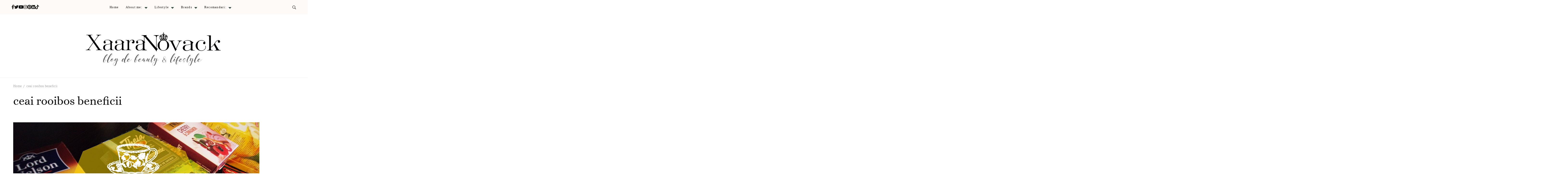

--- FILE ---
content_type: text/html; charset=UTF-8
request_url: https://www.xaaranovack.com/tag/ceai-rooibos-beneficii/
body_size: 24389
content:
    <!DOCTYPE html>
    <html lang="ro-RO" prefix="og: http://ogp.me/ns#">
    <head itemscope itemtype="http://schema.org/WebSite">
	    <meta charset="UTF-8">
    <meta name="viewport" content="width=device-width, initial-scale=1">
    <link rel="profile" href="http://gmpg.org/xfn/11">
    <link rel="preload" href="https://www.xaaranovack.com/wp-content/fonts/caveat/WnznHAc5bAfYB2QRah7pcpNvOx-pjfJ9eIWpYQ.woff2" as="font" type="font/woff2" crossorigin><link rel="preload" href="https://www.xaaranovack.com/wp-content/fonts/cinzel/8vIU7ww63mVu7gtR-kwKxNvkNOjw-tbnfY3lDQ.woff2" as="font" type="font/woff2" crossorigin><link rel="preload" href="https://www.xaaranovack.com/wp-content/fonts/ovo/yYLl0h7WyfzTzI44.woff2" as="font" type="font/woff2" crossorigin><meta name='robots' content='index, follow, max-image-preview:large, max-snippet:-1, max-video-preview:-1' />
	<style>img:is([sizes="auto" i], [sizes^="auto," i]) { contain-intrinsic-size: 3000px 1500px }</style>
	
<!-- Google Tag Manager for WordPress by gtm4wp.com -->
<script data-cfasync="false" data-pagespeed-no-defer>
	var gtm4wp_datalayer_name = "dataLayer";
	var dataLayer = dataLayer || [];
</script>
<!-- End Google Tag Manager for WordPress by gtm4wp.com -->
	<!-- This site is optimized with the Yoast SEO plugin v26.6 - https://yoast.com/wordpress/plugins/seo/ -->
	<title>ceai rooibos beneficii Arhive - Xaara Novack</title>
	<link rel="canonical" href="https://www.xaaranovack.com/tag/ceai-rooibos-beneficii/" />
	<meta property="og:locale" content="ro_RO" />
	<meta property="og:type" content="article" />
	<meta property="og:title" content="ceai rooibos beneficii Arhive - Xaara Novack" />
	<meta property="og:url" content="https://www.xaaranovack.com/tag/ceai-rooibos-beneficii/" />
	<meta property="og:site_name" content="Xaara Novack" />
	<meta property="og:image" content="https://www.xaaranovack.com/wp-content/uploads/2016/03/stuffs-6.jpg" />
	<meta property="og:image:width" content="900" />
	<meta property="og:image:height" content="600" />
	<meta property="og:image:type" content="image/jpeg" />
	<meta name="twitter:card" content="summary_large_image" />
	<meta name="twitter:site" content="@XaaraNovack" />
	<script type="application/ld+json" class="yoast-schema-graph">{"@context":"https://schema.org","@graph":[{"@type":"CollectionPage","@id":"https://www.xaaranovack.com/tag/ceai-rooibos-beneficii/","url":"https://www.xaaranovack.com/tag/ceai-rooibos-beneficii/","name":"ceai rooibos beneficii Arhive - Xaara Novack","isPartOf":{"@id":"https://www.xaaranovack.com/#website"},"primaryImageOfPage":{"@id":"https://www.xaaranovack.com/tag/ceai-rooibos-beneficii/#primaryimage"},"image":{"@id":"https://www.xaaranovack.com/tag/ceai-rooibos-beneficii/#primaryimage"},"thumbnailUrl":"https://www.xaaranovack.com/wp-content/uploads/2015/07/SAM_9114.jpg","breadcrumb":{"@id":"https://www.xaaranovack.com/tag/ceai-rooibos-beneficii/#breadcrumb"},"inLanguage":"ro-RO"},{"@type":"ImageObject","inLanguage":"ro-RO","@id":"https://www.xaaranovack.com/tag/ceai-rooibos-beneficii/#primaryimage","url":"https://www.xaaranovack.com/wp-content/uploads/2015/07/SAM_9114.jpg","contentUrl":"https://www.xaaranovack.com/wp-content/uploads/2015/07/SAM_9114.jpg","width":1024,"height":683,"caption":"tea"},{"@type":"BreadcrumbList","@id":"https://www.xaaranovack.com/tag/ceai-rooibos-beneficii/#breadcrumb","itemListElement":[{"@type":"ListItem","position":1,"name":"Prima pagină","item":"https://www.xaaranovack.com/"},{"@type":"ListItem","position":2,"name":"ceai rooibos beneficii"}]},{"@type":"WebSite","@id":"https://www.xaaranovack.com/#website","url":"https://www.xaaranovack.com/","name":"Xaara Novack","description":"blog de beauty &amp; lifestyle","publisher":{"@id":"https://www.xaaranovack.com/#/schema/person/40e267cf98d6d543b98a09425a67bb76"},"potentialAction":[{"@type":"SearchAction","target":{"@type":"EntryPoint","urlTemplate":"https://www.xaaranovack.com/?s={search_term_string}"},"query-input":{"@type":"PropertyValueSpecification","valueRequired":true,"valueName":"search_term_string"}}],"inLanguage":"ro-RO"},{"@type":["Person","Organization"],"@id":"https://www.xaaranovack.com/#/schema/person/40e267cf98d6d543b98a09425a67bb76","name":"Xaara Novack","image":{"@type":"ImageObject","inLanguage":"ro-RO","@id":"https://www.xaaranovack.com/#/schema/person/image/","url":"https://www.xaaranovack.com/wp-content/uploads/2017/11/xaara-novack-new-logo.jpg","contentUrl":"https://www.xaaranovack.com/wp-content/uploads/2017/11/xaara-novack-new-logo.jpg","width":300,"height":300,"caption":"Xaara Novack"},"logo":{"@id":"https://www.xaaranovack.com/#/schema/person/image/"},"description":"Bloggeriță din 2009, artist mâzgălitor încă din copilărie devenit art terapeut ca adult. Mămică a 9 pisici și 2 câini, toți de rasă nobilă adoptabilă. Mă poți susține apăsând butonul din dreapta și poți face o donație către mine. Banii sunt investiți în boabe pentru blănoși, materiale pentru sesiunile de art terapie cu copii sau în a plăti hosting-ul acestui blog. Mulțumesc oricum pentru vizită și te mai aștept!","sameAs":["http://www.xaaranovack.com","https://www.facebook.com/novackxaara/","https://www.instagram.com/novackxaara/","https://www.linkedin.com/in/xaaranovack/","https://ro.pinterest.com/xaara/","https://x.com/https://twitter.com/XaaraNovack","https://www.youtube.com/channel/UCSiSiOCTZeiKY2SQO_pn1ZQ","https://novackxaara.tumblr.com/"]}]}</script>
	<!-- / Yoast SEO plugin. -->


<link rel='dns-prefetch' href='//www.googletagmanager.com' />
<link rel="alternate" type="application/rss+xml" title="Xaara Novack &raquo; Flux" href="https://www.xaaranovack.com/feed/" />
<link rel="alternate" type="application/rss+xml" title="Xaara Novack &raquo; Flux comentarii" href="https://www.xaaranovack.com/comments/feed/" />
<link rel="alternate" type="application/rss+xml" title="Xaara Novack &raquo; Flux etichetă ceai rooibos beneficii" href="https://www.xaaranovack.com/tag/ceai-rooibos-beneficii/feed/" />
<script type="text/javascript">
/* <![CDATA[ */
window._wpemojiSettings = {"baseUrl":"https:\/\/s.w.org\/images\/core\/emoji\/16.0.1\/72x72\/","ext":".png","svgUrl":"https:\/\/s.w.org\/images\/core\/emoji\/16.0.1\/svg\/","svgExt":".svg","source":{"concatemoji":"https:\/\/www.xaaranovack.com\/wp-includes\/js\/wp-emoji-release.min.js?ver=6.8.3"}};
/*! This file is auto-generated */
!function(s,n){var o,i,e;function c(e){try{var t={supportTests:e,timestamp:(new Date).valueOf()};sessionStorage.setItem(o,JSON.stringify(t))}catch(e){}}function p(e,t,n){e.clearRect(0,0,e.canvas.width,e.canvas.height),e.fillText(t,0,0);var t=new Uint32Array(e.getImageData(0,0,e.canvas.width,e.canvas.height).data),a=(e.clearRect(0,0,e.canvas.width,e.canvas.height),e.fillText(n,0,0),new Uint32Array(e.getImageData(0,0,e.canvas.width,e.canvas.height).data));return t.every(function(e,t){return e===a[t]})}function u(e,t){e.clearRect(0,0,e.canvas.width,e.canvas.height),e.fillText(t,0,0);for(var n=e.getImageData(16,16,1,1),a=0;a<n.data.length;a++)if(0!==n.data[a])return!1;return!0}function f(e,t,n,a){switch(t){case"flag":return n(e,"\ud83c\udff3\ufe0f\u200d\u26a7\ufe0f","\ud83c\udff3\ufe0f\u200b\u26a7\ufe0f")?!1:!n(e,"\ud83c\udde8\ud83c\uddf6","\ud83c\udde8\u200b\ud83c\uddf6")&&!n(e,"\ud83c\udff4\udb40\udc67\udb40\udc62\udb40\udc65\udb40\udc6e\udb40\udc67\udb40\udc7f","\ud83c\udff4\u200b\udb40\udc67\u200b\udb40\udc62\u200b\udb40\udc65\u200b\udb40\udc6e\u200b\udb40\udc67\u200b\udb40\udc7f");case"emoji":return!a(e,"\ud83e\udedf")}return!1}function g(e,t,n,a){var r="undefined"!=typeof WorkerGlobalScope&&self instanceof WorkerGlobalScope?new OffscreenCanvas(300,150):s.createElement("canvas"),o=r.getContext("2d",{willReadFrequently:!0}),i=(o.textBaseline="top",o.font="600 32px Arial",{});return e.forEach(function(e){i[e]=t(o,e,n,a)}),i}function t(e){var t=s.createElement("script");t.src=e,t.defer=!0,s.head.appendChild(t)}"undefined"!=typeof Promise&&(o="wpEmojiSettingsSupports",i=["flag","emoji"],n.supports={everything:!0,everythingExceptFlag:!0},e=new Promise(function(e){s.addEventListener("DOMContentLoaded",e,{once:!0})}),new Promise(function(t){var n=function(){try{var e=JSON.parse(sessionStorage.getItem(o));if("object"==typeof e&&"number"==typeof e.timestamp&&(new Date).valueOf()<e.timestamp+604800&&"object"==typeof e.supportTests)return e.supportTests}catch(e){}return null}();if(!n){if("undefined"!=typeof Worker&&"undefined"!=typeof OffscreenCanvas&&"undefined"!=typeof URL&&URL.createObjectURL&&"undefined"!=typeof Blob)try{var e="postMessage("+g.toString()+"("+[JSON.stringify(i),f.toString(),p.toString(),u.toString()].join(",")+"));",a=new Blob([e],{type:"text/javascript"}),r=new Worker(URL.createObjectURL(a),{name:"wpTestEmojiSupports"});return void(r.onmessage=function(e){c(n=e.data),r.terminate(),t(n)})}catch(e){}c(n=g(i,f,p,u))}t(n)}).then(function(e){for(var t in e)n.supports[t]=e[t],n.supports.everything=n.supports.everything&&n.supports[t],"flag"!==t&&(n.supports.everythingExceptFlag=n.supports.everythingExceptFlag&&n.supports[t]);n.supports.everythingExceptFlag=n.supports.everythingExceptFlag&&!n.supports.flag,n.DOMReady=!1,n.readyCallback=function(){n.DOMReady=!0}}).then(function(){return e}).then(function(){var e;n.supports.everything||(n.readyCallback(),(e=n.source||{}).concatemoji?t(e.concatemoji):e.wpemoji&&e.twemoji&&(t(e.twemoji),t(e.wpemoji)))}))}((window,document),window._wpemojiSettings);
/* ]]> */
</script>
<style id='wp-emoji-styles-inline-css' type='text/css'>

	img.wp-smiley, img.emoji {
		display: inline !important;
		border: none !important;
		box-shadow: none !important;
		height: 1em !important;
		width: 1em !important;
		margin: 0 0.07em !important;
		vertical-align: -0.1em !important;
		background: none !important;
		padding: 0 !important;
	}
</style>
<link rel='stylesheet' id='wp-block-library-css' href='https://www.xaaranovack.com/wp-includes/css/dist/block-library/style.min.css?ver=6.8.3' type='text/css' media='all' />
<style id='wp-block-library-theme-inline-css' type='text/css'>
.wp-block-audio :where(figcaption){color:#555;font-size:13px;text-align:center}.is-dark-theme .wp-block-audio :where(figcaption){color:#ffffffa6}.wp-block-audio{margin:0 0 1em}.wp-block-code{border:1px solid #ccc;border-radius:4px;font-family:Menlo,Consolas,monaco,monospace;padding:.8em 1em}.wp-block-embed :where(figcaption){color:#555;font-size:13px;text-align:center}.is-dark-theme .wp-block-embed :where(figcaption){color:#ffffffa6}.wp-block-embed{margin:0 0 1em}.blocks-gallery-caption{color:#555;font-size:13px;text-align:center}.is-dark-theme .blocks-gallery-caption{color:#ffffffa6}:root :where(.wp-block-image figcaption){color:#555;font-size:13px;text-align:center}.is-dark-theme :root :where(.wp-block-image figcaption){color:#ffffffa6}.wp-block-image{margin:0 0 1em}.wp-block-pullquote{border-bottom:4px solid;border-top:4px solid;color:currentColor;margin-bottom:1.75em}.wp-block-pullquote cite,.wp-block-pullquote footer,.wp-block-pullquote__citation{color:currentColor;font-size:.8125em;font-style:normal;text-transform:uppercase}.wp-block-quote{border-left:.25em solid;margin:0 0 1.75em;padding-left:1em}.wp-block-quote cite,.wp-block-quote footer{color:currentColor;font-size:.8125em;font-style:normal;position:relative}.wp-block-quote:where(.has-text-align-right){border-left:none;border-right:.25em solid;padding-left:0;padding-right:1em}.wp-block-quote:where(.has-text-align-center){border:none;padding-left:0}.wp-block-quote.is-large,.wp-block-quote.is-style-large,.wp-block-quote:where(.is-style-plain){border:none}.wp-block-search .wp-block-search__label{font-weight:700}.wp-block-search__button{border:1px solid #ccc;padding:.375em .625em}:where(.wp-block-group.has-background){padding:1.25em 2.375em}.wp-block-separator.has-css-opacity{opacity:.4}.wp-block-separator{border:none;border-bottom:2px solid;margin-left:auto;margin-right:auto}.wp-block-separator.has-alpha-channel-opacity{opacity:1}.wp-block-separator:not(.is-style-wide):not(.is-style-dots){width:100px}.wp-block-separator.has-background:not(.is-style-dots){border-bottom:none;height:1px}.wp-block-separator.has-background:not(.is-style-wide):not(.is-style-dots){height:2px}.wp-block-table{margin:0 0 1em}.wp-block-table td,.wp-block-table th{word-break:normal}.wp-block-table :where(figcaption){color:#555;font-size:13px;text-align:center}.is-dark-theme .wp-block-table :where(figcaption){color:#ffffffa6}.wp-block-video :where(figcaption){color:#555;font-size:13px;text-align:center}.is-dark-theme .wp-block-video :where(figcaption){color:#ffffffa6}.wp-block-video{margin:0 0 1em}:root :where(.wp-block-template-part.has-background){margin-bottom:0;margin-top:0;padding:1.25em 2.375em}
</style>
<style id='classic-theme-styles-inline-css' type='text/css'>
/*! This file is auto-generated */
.wp-block-button__link{color:#fff;background-color:#32373c;border-radius:9999px;box-shadow:none;text-decoration:none;padding:calc(.667em + 2px) calc(1.333em + 2px);font-size:1.125em}.wp-block-file__button{background:#32373c;color:#fff;text-decoration:none}
</style>
<style id='global-styles-inline-css' type='text/css'>
:root{--wp--preset--aspect-ratio--square: 1;--wp--preset--aspect-ratio--4-3: 4/3;--wp--preset--aspect-ratio--3-4: 3/4;--wp--preset--aspect-ratio--3-2: 3/2;--wp--preset--aspect-ratio--2-3: 2/3;--wp--preset--aspect-ratio--16-9: 16/9;--wp--preset--aspect-ratio--9-16: 9/16;--wp--preset--color--black: #000000;--wp--preset--color--cyan-bluish-gray: #abb8c3;--wp--preset--color--white: #ffffff;--wp--preset--color--pale-pink: #f78da7;--wp--preset--color--vivid-red: #cf2e2e;--wp--preset--color--luminous-vivid-orange: #ff6900;--wp--preset--color--luminous-vivid-amber: #fcb900;--wp--preset--color--light-green-cyan: #7bdcb5;--wp--preset--color--vivid-green-cyan: #00d084;--wp--preset--color--pale-cyan-blue: #8ed1fc;--wp--preset--color--vivid-cyan-blue: #0693e3;--wp--preset--color--vivid-purple: #9b51e0;--wp--preset--gradient--vivid-cyan-blue-to-vivid-purple: linear-gradient(135deg,rgba(6,147,227,1) 0%,rgb(155,81,224) 100%);--wp--preset--gradient--light-green-cyan-to-vivid-green-cyan: linear-gradient(135deg,rgb(122,220,180) 0%,rgb(0,208,130) 100%);--wp--preset--gradient--luminous-vivid-amber-to-luminous-vivid-orange: linear-gradient(135deg,rgba(252,185,0,1) 0%,rgba(255,105,0,1) 100%);--wp--preset--gradient--luminous-vivid-orange-to-vivid-red: linear-gradient(135deg,rgba(255,105,0,1) 0%,rgb(207,46,46) 100%);--wp--preset--gradient--very-light-gray-to-cyan-bluish-gray: linear-gradient(135deg,rgb(238,238,238) 0%,rgb(169,184,195) 100%);--wp--preset--gradient--cool-to-warm-spectrum: linear-gradient(135deg,rgb(74,234,220) 0%,rgb(151,120,209) 20%,rgb(207,42,186) 40%,rgb(238,44,130) 60%,rgb(251,105,98) 80%,rgb(254,248,76) 100%);--wp--preset--gradient--blush-light-purple: linear-gradient(135deg,rgb(255,206,236) 0%,rgb(152,150,240) 100%);--wp--preset--gradient--blush-bordeaux: linear-gradient(135deg,rgb(254,205,165) 0%,rgb(254,45,45) 50%,rgb(107,0,62) 100%);--wp--preset--gradient--luminous-dusk: linear-gradient(135deg,rgb(255,203,112) 0%,rgb(199,81,192) 50%,rgb(65,88,208) 100%);--wp--preset--gradient--pale-ocean: linear-gradient(135deg,rgb(255,245,203) 0%,rgb(182,227,212) 50%,rgb(51,167,181) 100%);--wp--preset--gradient--electric-grass: linear-gradient(135deg,rgb(202,248,128) 0%,rgb(113,206,126) 100%);--wp--preset--gradient--midnight: linear-gradient(135deg,rgb(2,3,129) 0%,rgb(40,116,252) 100%);--wp--preset--font-size--small: 13px;--wp--preset--font-size--medium: 20px;--wp--preset--font-size--large: 36px;--wp--preset--font-size--x-large: 42px;--wp--preset--spacing--20: 0.44rem;--wp--preset--spacing--30: 0.67rem;--wp--preset--spacing--40: 1rem;--wp--preset--spacing--50: 1.5rem;--wp--preset--spacing--60: 2.25rem;--wp--preset--spacing--70: 3.38rem;--wp--preset--spacing--80: 5.06rem;--wp--preset--shadow--natural: 6px 6px 9px rgba(0, 0, 0, 0.2);--wp--preset--shadow--deep: 12px 12px 50px rgba(0, 0, 0, 0.4);--wp--preset--shadow--sharp: 6px 6px 0px rgba(0, 0, 0, 0.2);--wp--preset--shadow--outlined: 6px 6px 0px -3px rgba(255, 255, 255, 1), 6px 6px rgba(0, 0, 0, 1);--wp--preset--shadow--crisp: 6px 6px 0px rgba(0, 0, 0, 1);}:where(.is-layout-flex){gap: 0.5em;}:where(.is-layout-grid){gap: 0.5em;}body .is-layout-flex{display: flex;}.is-layout-flex{flex-wrap: wrap;align-items: center;}.is-layout-flex > :is(*, div){margin: 0;}body .is-layout-grid{display: grid;}.is-layout-grid > :is(*, div){margin: 0;}:where(.wp-block-columns.is-layout-flex){gap: 2em;}:where(.wp-block-columns.is-layout-grid){gap: 2em;}:where(.wp-block-post-template.is-layout-flex){gap: 1.25em;}:where(.wp-block-post-template.is-layout-grid){gap: 1.25em;}.has-black-color{color: var(--wp--preset--color--black) !important;}.has-cyan-bluish-gray-color{color: var(--wp--preset--color--cyan-bluish-gray) !important;}.has-white-color{color: var(--wp--preset--color--white) !important;}.has-pale-pink-color{color: var(--wp--preset--color--pale-pink) !important;}.has-vivid-red-color{color: var(--wp--preset--color--vivid-red) !important;}.has-luminous-vivid-orange-color{color: var(--wp--preset--color--luminous-vivid-orange) !important;}.has-luminous-vivid-amber-color{color: var(--wp--preset--color--luminous-vivid-amber) !important;}.has-light-green-cyan-color{color: var(--wp--preset--color--light-green-cyan) !important;}.has-vivid-green-cyan-color{color: var(--wp--preset--color--vivid-green-cyan) !important;}.has-pale-cyan-blue-color{color: var(--wp--preset--color--pale-cyan-blue) !important;}.has-vivid-cyan-blue-color{color: var(--wp--preset--color--vivid-cyan-blue) !important;}.has-vivid-purple-color{color: var(--wp--preset--color--vivid-purple) !important;}.has-black-background-color{background-color: var(--wp--preset--color--black) !important;}.has-cyan-bluish-gray-background-color{background-color: var(--wp--preset--color--cyan-bluish-gray) !important;}.has-white-background-color{background-color: var(--wp--preset--color--white) !important;}.has-pale-pink-background-color{background-color: var(--wp--preset--color--pale-pink) !important;}.has-vivid-red-background-color{background-color: var(--wp--preset--color--vivid-red) !important;}.has-luminous-vivid-orange-background-color{background-color: var(--wp--preset--color--luminous-vivid-orange) !important;}.has-luminous-vivid-amber-background-color{background-color: var(--wp--preset--color--luminous-vivid-amber) !important;}.has-light-green-cyan-background-color{background-color: var(--wp--preset--color--light-green-cyan) !important;}.has-vivid-green-cyan-background-color{background-color: var(--wp--preset--color--vivid-green-cyan) !important;}.has-pale-cyan-blue-background-color{background-color: var(--wp--preset--color--pale-cyan-blue) !important;}.has-vivid-cyan-blue-background-color{background-color: var(--wp--preset--color--vivid-cyan-blue) !important;}.has-vivid-purple-background-color{background-color: var(--wp--preset--color--vivid-purple) !important;}.has-black-border-color{border-color: var(--wp--preset--color--black) !important;}.has-cyan-bluish-gray-border-color{border-color: var(--wp--preset--color--cyan-bluish-gray) !important;}.has-white-border-color{border-color: var(--wp--preset--color--white) !important;}.has-pale-pink-border-color{border-color: var(--wp--preset--color--pale-pink) !important;}.has-vivid-red-border-color{border-color: var(--wp--preset--color--vivid-red) !important;}.has-luminous-vivid-orange-border-color{border-color: var(--wp--preset--color--luminous-vivid-orange) !important;}.has-luminous-vivid-amber-border-color{border-color: var(--wp--preset--color--luminous-vivid-amber) !important;}.has-light-green-cyan-border-color{border-color: var(--wp--preset--color--light-green-cyan) !important;}.has-vivid-green-cyan-border-color{border-color: var(--wp--preset--color--vivid-green-cyan) !important;}.has-pale-cyan-blue-border-color{border-color: var(--wp--preset--color--pale-cyan-blue) !important;}.has-vivid-cyan-blue-border-color{border-color: var(--wp--preset--color--vivid-cyan-blue) !important;}.has-vivid-purple-border-color{border-color: var(--wp--preset--color--vivid-purple) !important;}.has-vivid-cyan-blue-to-vivid-purple-gradient-background{background: var(--wp--preset--gradient--vivid-cyan-blue-to-vivid-purple) !important;}.has-light-green-cyan-to-vivid-green-cyan-gradient-background{background: var(--wp--preset--gradient--light-green-cyan-to-vivid-green-cyan) !important;}.has-luminous-vivid-amber-to-luminous-vivid-orange-gradient-background{background: var(--wp--preset--gradient--luminous-vivid-amber-to-luminous-vivid-orange) !important;}.has-luminous-vivid-orange-to-vivid-red-gradient-background{background: var(--wp--preset--gradient--luminous-vivid-orange-to-vivid-red) !important;}.has-very-light-gray-to-cyan-bluish-gray-gradient-background{background: var(--wp--preset--gradient--very-light-gray-to-cyan-bluish-gray) !important;}.has-cool-to-warm-spectrum-gradient-background{background: var(--wp--preset--gradient--cool-to-warm-spectrum) !important;}.has-blush-light-purple-gradient-background{background: var(--wp--preset--gradient--blush-light-purple) !important;}.has-blush-bordeaux-gradient-background{background: var(--wp--preset--gradient--blush-bordeaux) !important;}.has-luminous-dusk-gradient-background{background: var(--wp--preset--gradient--luminous-dusk) !important;}.has-pale-ocean-gradient-background{background: var(--wp--preset--gradient--pale-ocean) !important;}.has-electric-grass-gradient-background{background: var(--wp--preset--gradient--electric-grass) !important;}.has-midnight-gradient-background{background: var(--wp--preset--gradient--midnight) !important;}.has-small-font-size{font-size: var(--wp--preset--font-size--small) !important;}.has-medium-font-size{font-size: var(--wp--preset--font-size--medium) !important;}.has-large-font-size{font-size: var(--wp--preset--font-size--large) !important;}.has-x-large-font-size{font-size: var(--wp--preset--font-size--x-large) !important;}
:where(.wp-block-post-template.is-layout-flex){gap: 1.25em;}:where(.wp-block-post-template.is-layout-grid){gap: 1.25em;}
:where(.wp-block-columns.is-layout-flex){gap: 2em;}:where(.wp-block-columns.is-layout-grid){gap: 2em;}
:root :where(.wp-block-pullquote){font-size: 1.5em;line-height: 1.6;}
</style>
<link rel='stylesheet' id='categories-images-styles-css' href='https://www.xaaranovack.com/wp-content/plugins/categories-images/assets/css/zci-styles.css?ver=3.3.1' type='text/css' media='all' />
<link rel='stylesheet' id='raratheme-companion-css' href='https://www.xaaranovack.com/wp-content/plugins/raratheme-companion/public/css/raratheme-companion-public.min.css?ver=1.4.3' type='text/css' media='all' />
<link rel='stylesheet' id='stcr-font-awesome-css' href='https://www.xaaranovack.com/wp-content/plugins/subscribe-to-comments-reloaded/includes/css/font-awesome.min.css?ver=6.8.3' type='text/css' media='all' />
<link rel='stylesheet' id='stcr-style-css' href='https://www.xaaranovack.com/wp-content/plugins/subscribe-to-comments-reloaded/includes/css/stcr-style.css?ver=6.8.3' type='text/css' media='all' />
<link rel='stylesheet' id='ytio-css-css' href='https://www.xaaranovack.com/wp-content/plugins/youtube-information-widget/includes/style.css?ver=6.8.3' type='text/css' media='all' />
<link rel='stylesheet' id='travelbee-pro-google-fonts-css' href='https://www.xaaranovack.com/wp-content/fonts/d05688a20eaf5dff4e65cd292ccf0fcd.css' type='text/css' media='all' />
<link rel='stylesheet' id='all-css' href='https://www.xaaranovack.com/wp-content/themes/travelbee-pro/css/all.min.css?ver=6.1.1' type='text/css' media='all' />
<link rel='stylesheet' id='owl-carousel-css' href='https://www.xaaranovack.com/wp-content/themes/travelbee-pro/css/owl.carousel.min.css?ver=2.3.4' type='text/css' media='all' />
<link rel='stylesheet' id='animate-css' href='https://www.xaaranovack.com/wp-content/themes/travelbee-pro/css/animate.min.css?ver=3.5.2' type='text/css' media='all' />
<link rel='stylesheet' id='travelbee-pro-css' href='https://www.xaaranovack.com/wp-content/themes/travelbee-pro/style.css?ver=2.0.3' type='text/css' media='all' />
<script type="text/javascript" src="https://www.xaaranovack.com/wp-includes/js/jquery/jquery.min.js?ver=3.7.1" id="jquery-core-js"></script>
<script type="text/javascript" src="https://www.xaaranovack.com/wp-includes/js/jquery/jquery-migrate.min.js?ver=3.4.1" id="jquery-migrate-js"></script>

<!-- Google tag (gtag.js) snippet added by Site Kit -->
<!-- Google Analytics snippet added by Site Kit -->
<script type="text/javascript" src="https://www.googletagmanager.com/gtag/js?id=G-WS5KYJ2MWR" id="google_gtagjs-js" async></script>
<script type="text/javascript" id="google_gtagjs-js-after">
/* <![CDATA[ */
window.dataLayer = window.dataLayer || [];function gtag(){dataLayer.push(arguments);}
gtag("set","linker",{"domains":["www.xaaranovack.com"]});
gtag("js", new Date());
gtag("set", "developer_id.dZTNiMT", true);
gtag("config", "G-WS5KYJ2MWR");
/* ]]> */
</script>
<link rel="https://api.w.org/" href="https://www.xaaranovack.com/wp-json/" /><link rel="alternate" title="JSON" type="application/json" href="https://www.xaaranovack.com/wp-json/wp/v2/tags/9275" /><link rel="EditURI" type="application/rsd+xml" title="RSD" href="https://www.xaaranovack.com/xmlrpc.php?rsd" />
<meta name="generator" content="WordPress 6.8.3" />
		<!-- Custom Logo: hide header text -->
		<style id="custom-logo-css" type="text/css">
			.site-title, .site-description {
				position: absolute;
				clip-path: inset(50%);
			}
		</style>
		<meta name="generator" content="Site Kit by Google 1.168.0" />		<style type="text/css"></style>
	
<!-- Google Tag Manager for WordPress by gtm4wp.com -->
<!-- GTM Container placement set to off -->
<script data-cfasync="false" data-pagespeed-no-defer>
	var dataLayer_content = {"pagePostType":"post","pagePostType2":"tag-post"};
	dataLayer.push( dataLayer_content );
</script>
<script data-cfasync="false" data-pagespeed-no-defer>
	console.warn && console.warn("[GTM4WP] Google Tag Manager container code placement set to OFF !!!");
	console.warn && console.warn("[GTM4WP] Data layer codes are active but GTM container must be loaded using custom coding !!!");
</script>
<!-- End Google Tag Manager for WordPress by gtm4wp.com --><meta property="og:title" content="ceai rooibos beneficii" />
<meta property="og:type" content="website" />
<meta property="og:image" content="https://www.xaaranovack.com/wp-content/uploads/2022/11/cropped-favicon-crown.png" />
<meta property="og:description" content="blog de beauty &amp; lifestyle" />
<meta property="og:locale" content="ro_RO" />
<meta property="og:site_name" content="Xaara Novack" />
<meta name="twitter:card" content="summary" />

<!-- Google AdSense meta tags added by Site Kit -->
<meta name="google-adsense-platform-account" content="ca-host-pub-2644536267352236">
<meta name="google-adsense-platform-domain" content="sitekit.withgoogle.com">
<!-- End Google AdSense meta tags added by Site Kit -->
<link rel="icon" href="https://www.xaaranovack.com/wp-content/uploads/2022/11/cropped-favicon-crown-32x32.png" sizes="32x32" />
<link rel="icon" href="https://www.xaaranovack.com/wp-content/uploads/2022/11/cropped-favicon-crown-192x192.png" sizes="192x192" />
<link rel="apple-touch-icon" href="https://www.xaaranovack.com/wp-content/uploads/2022/11/cropped-favicon-crown-180x180.png" />
<meta name="msapplication-TileImage" content="https://www.xaaranovack.com/wp-content/uploads/2022/11/cropped-favicon-crown-270x270.png" />
<style type='text/css' media='all'>
    :root {
		--primary-color: #e79372;
		--primary-color-rgb: 231, 147, 114;
        --font-color: #575757;
		--font-color-rgb: 87, 87, 87;
        --primary-font: Georgia, serif;
        --secondary-font: Alice;
	}

    
    .nav-menu li .menu-subtitle, 
    .about-section .about-wrapper .widget-featured-holder .text-holder .widget-title{
    font-family : ;
    }

    .site-title{
        font-size   : 76px;
        font-family : Cinzel;
        font-weight : 400;
        font-style  : normal;
    }
    
    .site-title a{
		color: #141414;
	}

    .sticky-t-bar .sticky-bar-content  {
        background: #e79372;
        color: #ffffff;
    }
     
    
    .custom-logo-link img{
        width: 600px;
        max-width: 100%;
	}

    .advance-cta .advance-cta-wrapper{
        background-color: #faf6f4; 
    }

       
        .about-section {
            background-color: #f5ede8;
        }
            .product-section {
                            background-color: #fafafa;
                    }
       
        .newsletter-section .grid-item.background-image::before {
            background-image: url( https://www.xaaranovack.com/wp-content/themes/travelbee-pro/images/news-bg.png );
        }
       
        .newsletter-section {
            background-color: #faf6f4;
        }
        .newsletter {
            background-color: #faf6f4;
        }
    
    /* Typography */

    body {
        font-family : Georgia, serif;
        font-size   : 18px;        
    }

    .site-main .entry-content h1 {
        font-family: Ovo;
        font-size: 48px;        
    }

    .site-main .entry-content h2 {
        font-family: Ovo;
        font-size: 40px;        
    }

    .site-main .entry-content h3 {
        font-family: Ovo;
        font-size: 32px;        
    }

    .site-main .entry-content h4 {
        font-family: Ovo;
        font-size: 24px;        
    }

    .site-main .entry-content h5 {
        font-family: Ovo;
        font-size: 20px;        
    }

    .site-main .entry-content h6 {
        font-family: Ovo;
        font-size: 16px;        
    }
    .site-footer .widget.widget_raratheme_author_bio::before, .site-footer .widget.widget_raratheme_author_bio::after,
    .site-footer .widget.widget_blossomthemes_email_newsletter_widget .blossomthemes-email-newsletter-wrapper::before,
    .site-footer .widget.widget_blossomthemes_email_newsletter_widget .blossomthemes-email-newsletter-wrapper::after,
    footer-t .widget_raratheme_image_text_widget .bttk-itw-holder li .btn-readmore ,
    .footer-t .widget_raratheme_popular_post .style-three li .entry-header, 
    .footer-t .widget_raratheme_recent_post .style-three li .entry-header,
    .site-footer {
        background-color: #1e1e1e;
    }

    .site-footer .footer-b .site-info .copyright a, .site-footer .footer-b .site-info .author-link a, .site-footer .footer-b .site-info .wp-link a, .site-footer .footer-b .footer-bottom-right .footer-navigation .nav-menu > li > a{
        color: #ffffff;
    }

    
    .site-footer .footer-t .grid .col .widget p,
    .site-footer .footer-t .grid .col .widget:not(.widget_blossomthemes_email_newsletter_widget,.widget_raratheme_custom_categories,.widget_calendar) span,
    .site-footer .footer-t .grid .col .widget h1,
    .site-footer .footer-t .grid .col .widget h2,
    .site-footer .footer-t .grid .col .widget:not(.widget_blossomthemes_email_newsletter_widget,.widget_raratheme_custom_categories,.widget_calendar) h3,
    .site-footer .footer-t .grid .col .widget h4,
    .site-footer .footer-t .grid .col .widget h5,
    .site-footer .footer-t .grid .col .widget h6,
    .site-footer .footer-t .grid .col .widget strong,
    .site-footer .footer-t .grid .col .widget i,
    .site-footer .footer-t .grid .col .widget li,
    .site-footer .footer-t .grid .col .widget:not(.widget_blossomthemes_email_newsletter_widget,.widget_raratheme_custom_categories,.widget_calendar) div,
    .site-footer .footer-b .footer-bottom-t .nav-menu > li > a,
    .site-footer .footer-b .footer-bottom-right nav-menu >li >a,
    .site-footer .footer-b .footer-bottom-t .social-networks li a,
    .site-footer .footer-b .site-info,
    .site-footer .footer-b .site-info .copyright,
    .site-footer .footer-b .site-info .copyright a,
    .site-footer .footer-b .site-info .author-link,
    .site-footer .footer-b .site-info .wp-link,
    .footer-t .widget_bttk_icon_text_widget .rtc-itw-holder .rtc-itw-inner-holder .icon-holder,
    .site-footer .footer-t .grid .col .widget:not(.widget_blossomthemes_email_newsletter_widget,.widget_raratheme_image_text_widget,.widget_raratheme_custom_categories,.widget_calendar) a {
        color: #ffffff;
    }

    .site-footer .btn-readmore::before, 
    .site-footer .btn-link::before{
        background-image: url("data:image/svg+xml,%3Csvg xmlns='http://www.w3.org/2000/svg' width='6.106' height='9.573' viewBox='0 0 6.106 9.573'%3E%3Cpath id='Path_29322' data-name='Path 29322' d='M0,0,4.9,4.083,0,8.165' transform='translate(0.704 0.704)' fill='none' stroke='%23ffffff' stroke-linecap='round' stroke-linejoin='round' stroke-width='1'/%3E%3C/svg%3E%0A");
    }

    blockquote::before{
      background-image: url("data:image/svg+xml,%3Csvg width='72' height='54' viewBox='0 0 72 54' fill='none' xmlns='http://www.w3.org/2000/svg'%3E%3Cpath d='M16.32 54C11.2 54 7.168 52.1684 4.224 48.5053C1.408 44.7158 0 39.7895 0 33.7263C0 26.5263 1.856 19.9579 5.568 14.0211C9.408 8.08422 15.104 3.41053 22.656 0L32.64 8.14737C27.392 9.91579 22.976 12.5684 19.392 16.1053C15.808 19.5158 13.44 23.3684 12.288 27.6632L13.248 28.0421C14.272 27.0316 16.064 26.5263 18.624 26.5263C21.824 26.5263 24.64 27.7263 27.072 30.1263C29.632 32.4 30.912 35.6211 30.912 39.7895C30.912 43.8316 29.504 47.2421 26.688 50.0211C23.872 52.6737 20.416 54 16.32 54ZM55.68 54C50.56 54 46.528 52.1684 43.584 48.5053C40.768 44.7158 39.36 39.7895 39.36 33.7263C39.36 26.5263 41.216 19.9579 44.928 14.0211C48.768 8.08422 54.464 3.41053 62.016 0L72 8.14737C66.752 9.91579 62.336 12.5684 58.752 16.1053C55.168 19.5158 52.8 23.3684 51.648 27.6632L52.608 28.0421C53.632 27.0316 55.424 26.5263 57.984 26.5263C61.184 26.5263 64 27.7263 66.432 30.1263C68.992 32.4 70.272 35.6211 70.272 39.7895C70.272 43.8316 68.864 47.2421 66.048 50.0211C63.232 52.6737 59.776 54 55.68 54Z' fill='%23575757'/%3E%3C/svg%3E%0A");
    }
      
    nav.post-navigation .nav-links .nav-next:hover .meta-nav::before, nav.post-navigation .nav-links .nav-previous:hover .meta-nav::before {
        background-image: url("data:image/svg+xml,%3Csvg width='41' height='15' viewBox='0 0 41 15' fill='none' xmlns='http://www.w3.org/2000/svg'%3E%3Cline y1='-0.5' x2='39' y2='-0.5' transform='matrix(-1 0 0 1 40.5 8)' stroke='%23e79372'/%3E%3Cpath d='M9 0C9 5 1 7.5 1 7.5C1 7.5 9 10 9 15' stroke='%23e79372' stroke-linejoin='round'/%3E%3C/svg%3E ");
    }
    
    .newsletter-section .newsletter-section-grid .grid-item.background-image:after {
       background-image: url("data:image/svg+xml,%3Csvg width='148' height='41' viewBox='0 0 148 41' fill='none' xmlns='http://www.w3.org/2000/svg'%3E%3Cpath d='M1 24.4579C31.8897 43.7472 98.653 52.3941 141.5 6' stroke='%23e79372'/%3E%3Cpath d='M131 5.93066C134.653 9.39553 141.942 5.19738 141.942 5.19738C141.942 5.19738 138.305 12.8604 141.958 16.3253' stroke='%23e79372' stroke-linejoin='round'/%3E%3C/svg%3E ");
    }

    .blog.classic-ten .btn-readmore::after,
    .home.classic-ten .btn-readmore::after,
    .archive.classic-ten .btn-readmore::after,
    .search-results.classic-ten .btn-readmore::after {
    background-image: url("data:image/svg+xml,%3Csvg width='16' height='19' viewBox='0 0 16 19' fill='none' xmlns='http://www.w3.org/2000/svg'%3E%3Cpath d='M6 14.5L10 10.5L6 6.5' stroke='%23575757' stroke-width='2' stroke-linecap='round' stroke-linejoin='round'/%3E%3C/svg%3E%0A");
    }
    
    </style>	<!-- Google tag (gtag.js) -->
<script async src="https://www.googletagmanager.com/gtag/js?id=G-PQ2SHXX7QH"></script>
<script>
  window.dataLayer = window.dataLayer || [];
  function gtag(){dataLayer.push(arguments);}
  gtag('js', new Date());

  gtag('config', 'G-PQ2SHXX7QH');
</script>
	<!-- Google tag (gtag.js) -->
<script async src="https://www.googletagmanager.com/gtag/js?id=G-G0T23FQ5FS"></script>
<script>
  window.dataLayer = window.dataLayer || [];
  function gtag(){dataLayer.push(arguments);}
  gtag('js', new Date());

  gtag('config', 'G-G0T23FQ5FS');
</script>
	<meta name='profitshareid' content='5e2a1d3b5a277dbeec3795d96ebb52d2' />
</head>

<body class="archive tag tag-ceai-rooibos-beneficii tag-9275 wp-custom-logo wp-theme-travelbee-pro classic-one hfeed travelbee-pro-has-blocks rightsidebar" itemscope itemtype="http://schema.org/WebPage">

    <div id="page" class="site">
        <a class="skip-link screen-reader-text" href="#content">Skip to content (Press Enter)</a>
    
<header id="masthead" class="site-header style-one" itemscope itemtype="http://schema.org/WPHeader">
	<div class="header-top">
		<div class="container">
			<div class="header-left">
				    <ul class="social-networks">
    	            <li>
                <a href="https://www.facebook.com/florimanda31/" target="_blank" rel="nofollow noopener">
                    <i class="fab fa-facebook-f"></i>
                </a>
            </li>    	   
                        <li>
                <a href="https://twitter.com/XaaraNovack" target="_blank" rel="nofollow noopener">
                    <i class="fab fa-twitter"></i>
                </a>
            </li>    	   
                        <li>
                <a href="https://www.youtube.com/" target="_blank" rel="nofollow noopener">
                    <i class="fab fa-youtube"></i>
                </a>
            </li>    	   
                        <li>
                <a href="https://www.instagram.com/novackxaara/" target="_blank" rel="nofollow noopener">
                    <i class="fab fa-instagram"></i>
                </a>
            </li>    	   
                        <li>
                <a href="https://ro.pinterest.com/xaara/" target="_blank" rel="nofollow noopener">
                    <i class="fab fa-pinterest"></i>
                </a>
            </li>    	   
                        <li>
                <a href="https://www.linkedin.com/in/xaaranovack/" target="_blank" rel="nofollow noopener">
                    <i class="fab fa-linkedin"></i>
                </a>
            </li>    	   
                        <li>
                <a href="https://www.tiktok.com/@xaaranovack" target="_blank" rel="nofollow noopener">
                    <i class="fab fa-tiktok"></i>
                </a>
            </li>    	   
            	</ul>
        			</div>
			<div class="header-main">
				        <nav id="site-navigation" class="main-navigation" itemscope itemtype="http://schema.org/SiteNavigationElement">
            <div class="menu-meniul-1-container"><ul id="primary-menu" class="nav-menu"><li id="menu-item-614" class="menu-item menu-item-type-custom menu-item-object-custom menu-item-home menu-item-614"><a href="https://www.xaaranovack.com/">Home</a></li>
<li id="menu-item-3451" class="menu-item menu-item-type-post_type menu-item-object-page menu-item-has-children menu-item-3451"><a href="https://www.xaaranovack.com/about-me/">About me:</a>
<ul class="sub-menu">
	<li id="menu-item-3452" class="menu-item menu-item-type-custom menu-item-object-custom menu-item-3452"><a target="_blank" href="https://www.xaaranovack.com/about-me/">My Story</a></li>
	<li id="menu-item-5276" class="menu-item menu-item-type-custom menu-item-object-custom menu-item-5276"><a target="_blank" href="https://art.xaaranovack.com/" title="Art by Xaara Novack">My Art</a></li>
	<li id="menu-item-3454" class="menu-item menu-item-type-custom menu-item-object-custom menu-item-3454"><a target="_blank" href="https://www.xaaranovack.com/colaborari-si-recomandari/">Colaborari si recomandari</a></li>
	<li id="menu-item-4138" class="menu-item menu-item-type-custom menu-item-object-custom menu-item-4138"><a target="_blank" href="https://www.xaaranovack.com/contact/">Contact</a></li>
	<li id="menu-item-3455" class="menu-item menu-item-type-custom menu-item-object-custom menu-item-3455"><a target="_blank" href="https://www.xaaranovack.com/despremine/xaara-novack/">Alte surse</a></li>
</ul>
</li>
<li id="menu-item-621" class="menu-item menu-item-type-taxonomy menu-item-object-category menu-item-has-children menu-item-621"><a href="https://www.xaaranovack.com/category/reviews/book-reviews/">Lifestyle</a>
<ul class="sub-menu">
	<li id="menu-item-3460" class="menu-item menu-item-type-custom menu-item-object-custom menu-item-3460"><a target="_blank" href="https://www.xaaranovack.com/category/travelling/">Travelling</a></li>
	<li id="menu-item-3457" class="menu-item menu-item-type-custom menu-item-object-custom menu-item-3457"><a target="_blank" href="https://www.xaaranovack.com/category/fitness-and-health/">Fitness&#038;Health</a></li>
	<li id="menu-item-7983" class="menu-item menu-item-type-taxonomy menu-item-object-category menu-item-7983"><a href="https://www.xaaranovack.com/category/social/">Social</a></li>
	<li id="menu-item-3470" class="menu-item menu-item-type-custom menu-item-object-custom menu-item-3470"><a target="_blank" href="https://www.xaaranovack.com/category/motivational/">Motivational</a></li>
	<li id="menu-item-7169" class="menu-item menu-item-type-custom menu-item-object-custom menu-item-7169"><a href="https://www.xaaranovack.com/category/lifestyle/lgbtqia/">LGBTQIA+</a></li>
	<li id="menu-item-6772" class="menu-item menu-item-type-custom menu-item-object-custom menu-item-6772"><a href="https://www.xaaranovack.com/category/spiritualitate/">Spiritualitate</a></li>
	<li id="menu-item-3461" class="menu-item menu-item-type-custom menu-item-object-custom menu-item-3461"><a target="_blank" href="https://www.xaaranovack.com/category/shopping/">Shopping</a></li>
</ul>
</li>
<li id="menu-item-4368" class="menu-item menu-item-type-taxonomy menu-item-object-category menu-item-has-children menu-item-4368"><a href="https://www.xaaranovack.com/category/brands/">Brands</a>
<ul class="sub-menu">
	<li id="menu-item-2827" class="menu-item menu-item-type-custom menu-item-object-custom menu-item-2827"><a target="_blank" href="https://www.xaaranovack.com/category/brands/bonprix/">BonPrix</a></li>
	<li id="menu-item-2826" class="menu-item menu-item-type-custom menu-item-object-custom menu-item-2826"><a target="_blank" href="https://www.xaaranovack.com/category/brands/gerovital/">Gerovital</a></li>
	<li id="menu-item-6555" class="menu-item menu-item-type-custom menu-item-object-custom menu-item-6555"><a target="_blank" href="https://www.xaaranovack.com/category/brands/the-ordinary/">The Ordinary</a></li>
	<li id="menu-item-6429" class="menu-item menu-item-type-custom menu-item-object-custom menu-item-6429"><a target="_blank" href="https://www.xaaranovack.com/?s=bullet+journal">Bullet Journal</a></li>
	<li id="menu-item-2825" class="menu-item menu-item-type-custom menu-item-object-custom menu-item-2825"><a target="_blank" href="https://www.xaaranovack.com/?s=vonino">Vonino</a></li>
</ul>
</li>
<li id="menu-item-3442" class="menu-item menu-item-type-taxonomy menu-item-object-category menu-item-has-children menu-item-3442"><a href="https://www.xaaranovack.com/category/reviews/">Recomandari:</a>
<ul class="sub-menu">
	<li id="menu-item-4369" class="menu-item menu-item-type-custom menu-item-object-custom menu-item-4369"><a target="_blank" href="https://www.xaaranovack.com/category/movies-and-series/movies/">Filme</a></li>
	<li id="menu-item-6024" class="menu-item menu-item-type-custom menu-item-object-custom menu-item-6024"><a target="_blank" href="https://www.xaaranovack.com/category/movies-and-series/seriale/">Seriale</a></li>
	<li id="menu-item-4370" class="menu-item menu-item-type-custom menu-item-object-custom menu-item-4370"><a target="_blank" href="https://www.xaaranovack.com/category/theatre/">Teatru</a></li>
	<li id="menu-item-4371" class="menu-item menu-item-type-custom menu-item-object-custom menu-item-4371"><a target="_blank" href="https://www.xaaranovack.com/category/reviews/book-reviews/">Carti</a></li>
	<li id="menu-item-5643" class="menu-item menu-item-type-custom menu-item-object-custom menu-item-5643"><a target="_blank" href="https://www.xaaranovack.com/category/blogging-1-1/">Blogging</a></li>
</ul>
</li>
</ul></div>        </nav><!-- #site-navigation -->
        			</div>
			<div class="header-right">
				    <div class="header-cart">
            </div>
        <div class="header-search">
            <button class="search-toggle">
                <svg xmlns="http://www.w3.org/2000/svg" width="16.197" height="16.546"
                    viewBox="0 0 16.197 16.546">
                    <path id="icons8-search"
                        d="M9.939,3a5.939,5.939,0,1,0,3.472,10.754l4.6,4.585.983-.983L14.448,12.8A5.939,5.939,0,0,0,9.939,3Zm0,.7A5.24,5.24,0,1,1,4.7,8.939,5.235,5.235,0,0,1,9.939,3.7Z"
                        transform="translate(-3.5 -2.5)" fill="#222" stroke="#222" stroke-width="1"
                        opacity="0.8"></path>
                </svg>
            </button>
            <div class="header-search-wrap">
                <div class="header-search-inner">
                    <button class="close"></button>
                    <form role="search" method="get" class="search-form" action="https://www.xaaranovack.com/">
				<label>
					<span class="screen-reader-text">Caută după:</span>
					<input type="search" class="search-field" placeholder="Căutare&hellip;" value="" name="s" />
				</label>
				<input type="submit" class="search-submit" value="Caută" />
			</form>                </div>
            </div>
        </div>
    			</div>
		</div>
	</div>
	<div class="header-middle">
		<div class="container">
			        <div class="site-branding" itemscope itemtype="http://schema.org/Organization">
            <div class="site-logo"><a href="https://www.xaaranovack.com/" class="custom-logo-link" rel="home"><img width="5952" height="1760" src="https://www.xaaranovack.com/wp-content/uploads/2022/11/xaara-novack-logo-queen.png" class="custom-logo" alt="Xaara Novack" decoding="async" fetchpriority="high" srcset="https://www.xaaranovack.com/wp-content/uploads/2022/11/xaara-novack-logo-queen.png 5952w, https://www.xaaranovack.com/wp-content/uploads/2022/11/xaara-novack-logo-queen-300x89.png 300w, https://www.xaaranovack.com/wp-content/uploads/2022/11/xaara-novack-logo-queen-1024x303.png 1024w, https://www.xaaranovack.com/wp-content/uploads/2022/11/xaara-novack-logo-queen-1536x454.png 1536w, https://www.xaaranovack.com/wp-content/uploads/2022/11/xaara-novack-logo-queen-2048x606.png 2048w" sizes="(max-width: 5952px) 100vw, 5952px" /></a></div><div class="site-title-wrap">                        <p class="site-title" itemprop="name"><a href="https://www.xaaranovack.com/" rel="home" itemprop="url">Xaara Novack</a></p>
                                            <p class="site-description" itemprop="description">blog de beauty &amp; lifestyle</p>
                    </div>        </div>    
    		</div>
	</div>
		<div class="mobile-header">
		<div class="header-main">
			<div class="container">
				<div class="mob-nav-site-branding-wrap">
					<div class="header-center">
						        <div class="site-branding" itemscope itemtype="http://schema.org/Organization">
            <div class="site-logo"><a href="https://www.xaaranovack.com/" class="custom-logo-link" rel="home"><img width="5952" height="1760" src="https://www.xaaranovack.com/wp-content/uploads/2022/11/xaara-novack-logo-queen.png" class="custom-logo" alt="Xaara Novack" decoding="async" srcset="https://www.xaaranovack.com/wp-content/uploads/2022/11/xaara-novack-logo-queen.png 5952w, https://www.xaaranovack.com/wp-content/uploads/2022/11/xaara-novack-logo-queen-300x89.png 300w, https://www.xaaranovack.com/wp-content/uploads/2022/11/xaara-novack-logo-queen-1024x303.png 1024w, https://www.xaaranovack.com/wp-content/uploads/2022/11/xaara-novack-logo-queen-1536x454.png 1536w, https://www.xaaranovack.com/wp-content/uploads/2022/11/xaara-novack-logo-queen-2048x606.png 2048w" sizes="(max-width: 5952px) 100vw, 5952px" /></a></div><div class="site-title-wrap">                        <p class="site-title" itemprop="name"><a href="https://www.xaaranovack.com/" rel="home" itemprop="url">Xaara Novack</a></p>
                                            <p class="site-description" itemprop="description">blog de beauty &amp; lifestyle</p>
                    </div>        </div>    
    					</div>
					<div class="header-left">
                            <div class="header-cart">
            </div>
        <div class="header-search">
            <button class="search-toggle">
                <svg xmlns="http://www.w3.org/2000/svg" width="16.197" height="16.546"
                    viewBox="0 0 16.197 16.546">
                    <path id="icons8-search"
                        d="M9.939,3a5.939,5.939,0,1,0,3.472,10.754l4.6,4.585.983-.983L14.448,12.8A5.939,5.939,0,0,0,9.939,3Zm0,.7A5.24,5.24,0,1,1,4.7,8.939,5.235,5.235,0,0,1,9.939,3.7Z"
                        transform="translate(-3.5 -2.5)" fill="#222" stroke="#222" stroke-width="1"
                        opacity="0.8"></path>
                </svg>
            </button>
            <div class="header-search-wrap">
                <div class="header-search-inner">
                    <button class="close"></button>
                    <form role="search" method="get" class="search-form" action="https://www.xaaranovack.com/">
				<label>
					<span class="screen-reader-text">Caută după:</span>
					<input type="search" class="search-field" placeholder="Căutare&hellip;" value="" name="s" />
				</label>
				<input type="submit" class="search-submit" value="Caută" />
			</form>                </div>
            </div>
        </div>
    						<div class="toggle-btn-wrap">
							<button class="toggle-btn">
								<span class="toggle-bar"></span>
								<span class="toggle-bar"></span>
								<span class="toggle-bar"></span>
							</button>
						</div>
					</div>
				</div>
			</div>
		</div>
		<div class="header-bottom-slide">
			<div class="header-bottom-slide-inner" style="top: 32px;">
				<div class="container">
                    <div class="mobile-header-wrap">
                        <button class="close"></button>
                    </div>
					<div class="mobile-header-wrapper">
						<div class="header-left">
							        <nav id="site-navigation" class="main-navigation" itemscope itemtype="http://schema.org/SiteNavigationElement">
            <div class="menu-meniul-1-container"><ul id="primary-menu" class="nav-menu"><li class="menu-item menu-item-type-custom menu-item-object-custom menu-item-home menu-item-614"><a href="https://www.xaaranovack.com/">Home</a></li>
<li class="menu-item menu-item-type-post_type menu-item-object-page menu-item-has-children menu-item-3451"><a href="https://www.xaaranovack.com/about-me/">About me:</a>
<ul class="sub-menu">
	<li class="menu-item menu-item-type-custom menu-item-object-custom menu-item-3452"><a target="_blank" href="https://www.xaaranovack.com/about-me/">My Story</a></li>
	<li class="menu-item menu-item-type-custom menu-item-object-custom menu-item-5276"><a target="_blank" href="https://art.xaaranovack.com/" title="Art by Xaara Novack">My Art</a></li>
	<li class="menu-item menu-item-type-custom menu-item-object-custom menu-item-3454"><a target="_blank" href="https://www.xaaranovack.com/colaborari-si-recomandari/">Colaborari si recomandari</a></li>
	<li class="menu-item menu-item-type-custom menu-item-object-custom menu-item-4138"><a target="_blank" href="https://www.xaaranovack.com/contact/">Contact</a></li>
	<li class="menu-item menu-item-type-custom menu-item-object-custom menu-item-3455"><a target="_blank" href="https://www.xaaranovack.com/despremine/xaara-novack/">Alte surse</a></li>
</ul>
</li>
<li class="menu-item menu-item-type-taxonomy menu-item-object-category menu-item-has-children menu-item-621"><a href="https://www.xaaranovack.com/category/reviews/book-reviews/">Lifestyle</a>
<ul class="sub-menu">
	<li class="menu-item menu-item-type-custom menu-item-object-custom menu-item-3460"><a target="_blank" href="https://www.xaaranovack.com/category/travelling/">Travelling</a></li>
	<li class="menu-item menu-item-type-custom menu-item-object-custom menu-item-3457"><a target="_blank" href="https://www.xaaranovack.com/category/fitness-and-health/">Fitness&#038;Health</a></li>
	<li class="menu-item menu-item-type-taxonomy menu-item-object-category menu-item-7983"><a href="https://www.xaaranovack.com/category/social/">Social</a></li>
	<li class="menu-item menu-item-type-custom menu-item-object-custom menu-item-3470"><a target="_blank" href="https://www.xaaranovack.com/category/motivational/">Motivational</a></li>
	<li class="menu-item menu-item-type-custom menu-item-object-custom menu-item-7169"><a href="https://www.xaaranovack.com/category/lifestyle/lgbtqia/">LGBTQIA+</a></li>
	<li class="menu-item menu-item-type-custom menu-item-object-custom menu-item-6772"><a href="https://www.xaaranovack.com/category/spiritualitate/">Spiritualitate</a></li>
	<li class="menu-item menu-item-type-custom menu-item-object-custom menu-item-3461"><a target="_blank" href="https://www.xaaranovack.com/category/shopping/">Shopping</a></li>
</ul>
</li>
<li class="menu-item menu-item-type-taxonomy menu-item-object-category menu-item-has-children menu-item-4368"><a href="https://www.xaaranovack.com/category/brands/">Brands</a>
<ul class="sub-menu">
	<li class="menu-item menu-item-type-custom menu-item-object-custom menu-item-2827"><a target="_blank" href="https://www.xaaranovack.com/category/brands/bonprix/">BonPrix</a></li>
	<li class="menu-item menu-item-type-custom menu-item-object-custom menu-item-2826"><a target="_blank" href="https://www.xaaranovack.com/category/brands/gerovital/">Gerovital</a></li>
	<li class="menu-item menu-item-type-custom menu-item-object-custom menu-item-6555"><a target="_blank" href="https://www.xaaranovack.com/category/brands/the-ordinary/">The Ordinary</a></li>
	<li class="menu-item menu-item-type-custom menu-item-object-custom menu-item-6429"><a target="_blank" href="https://www.xaaranovack.com/?s=bullet+journal">Bullet Journal</a></li>
	<li class="menu-item menu-item-type-custom menu-item-object-custom menu-item-2825"><a target="_blank" href="https://www.xaaranovack.com/?s=vonino">Vonino</a></li>
</ul>
</li>
<li class="menu-item menu-item-type-taxonomy menu-item-object-category menu-item-has-children menu-item-3442"><a href="https://www.xaaranovack.com/category/reviews/">Recomandari:</a>
<ul class="sub-menu">
	<li class="menu-item menu-item-type-custom menu-item-object-custom menu-item-4369"><a target="_blank" href="https://www.xaaranovack.com/category/movies-and-series/movies/">Filme</a></li>
	<li class="menu-item menu-item-type-custom menu-item-object-custom menu-item-6024"><a target="_blank" href="https://www.xaaranovack.com/category/movies-and-series/seriale/">Seriale</a></li>
	<li class="menu-item menu-item-type-custom menu-item-object-custom menu-item-4370"><a target="_blank" href="https://www.xaaranovack.com/category/theatre/">Teatru</a></li>
	<li class="menu-item menu-item-type-custom menu-item-object-custom menu-item-4371"><a target="_blank" href="https://www.xaaranovack.com/category/reviews/book-reviews/">Carti</a></li>
	<li class="menu-item menu-item-type-custom menu-item-object-custom menu-item-5643"><a target="_blank" href="https://www.xaaranovack.com/category/blogging-1-1/">Blogging</a></li>
</ul>
</li>
</ul></div>        </nav><!-- #site-navigation -->
        						</div>
                        					</div>
                    <div class="header-social-wrapper">
                        <div class="header-social">
                                <ul class="social-networks">
    	            <li>
                <a href="https://www.facebook.com/florimanda31/" target="_blank" rel="nofollow noopener">
                    <i class="fab fa-facebook-f"></i>
                </a>
            </li>    	   
                        <li>
                <a href="https://twitter.com/XaaraNovack" target="_blank" rel="nofollow noopener">
                    <i class="fab fa-twitter"></i>
                </a>
            </li>    	   
                        <li>
                <a href="https://www.youtube.com/" target="_blank" rel="nofollow noopener">
                    <i class="fab fa-youtube"></i>
                </a>
            </li>    	   
                        <li>
                <a href="https://www.instagram.com/novackxaara/" target="_blank" rel="nofollow noopener">
                    <i class="fab fa-instagram"></i>
                </a>
            </li>    	   
                        <li>
                <a href="https://ro.pinterest.com/xaara/" target="_blank" rel="nofollow noopener">
                    <i class="fab fa-pinterest"></i>
                </a>
            </li>    	   
                        <li>
                <a href="https://www.linkedin.com/in/xaaranovack/" target="_blank" rel="nofollow noopener">
                    <i class="fab fa-linkedin"></i>
                </a>
            </li>    	   
                        <li>
                <a href="https://www.tiktok.com/@xaaranovack" target="_blank" rel="nofollow noopener">
                    <i class="fab fa-tiktok"></i>
                </a>
            </li>    	   
            	</ul>
                                </div>
                    </div>
				</div>
			</div>
		</div>
	</div>
        <div class="sticky-header">
            <div class="container">
                        <div class="site-branding" itemscope itemtype="http://schema.org/Organization">
            <div class="site-logo"><a href="https://www.xaaranovack.com/" class="custom-logo-link" rel="home"><img width="5952" height="1760" src="https://www.xaaranovack.com/wp-content/uploads/2022/11/xaara-novack-logo-queen.png" class="custom-logo" alt="Xaara Novack" decoding="async" srcset="https://www.xaaranovack.com/wp-content/uploads/2022/11/xaara-novack-logo-queen.png 5952w, https://www.xaaranovack.com/wp-content/uploads/2022/11/xaara-novack-logo-queen-300x89.png 300w, https://www.xaaranovack.com/wp-content/uploads/2022/11/xaara-novack-logo-queen-1024x303.png 1024w, https://www.xaaranovack.com/wp-content/uploads/2022/11/xaara-novack-logo-queen-1536x454.png 1536w, https://www.xaaranovack.com/wp-content/uploads/2022/11/xaara-novack-logo-queen-2048x606.png 2048w" sizes="(max-width: 5952px) 100vw, 5952px" /></a></div><div class="site-title-wrap">                        <p class="site-title" itemprop="name"><a href="https://www.xaaranovack.com/" rel="home" itemprop="url">Xaara Novack</a></p>
                                            <p class="site-description" itemprop="description">blog de beauty &amp; lifestyle</p>
                    </div>        </div>    
                    <div class="nav-plus-btn-wrapper">
                            <div class="toggle-btn-wrap">
            <button class="toggle-btn">
                <span class="toggle-bar"></span>
                <span class="toggle-bar"></span>
                <span class="toggle-bar"></span>
            </button>
        </div> 
        <nav id="sticky-navigation" class="main-navigation" role="navigation" itemscope itemtype="http://schema.org/SiteNavigationElement">
            <div class="menu-meniul-1-container"><ul id="primary-menu" class="nav-menu"><li class="menu-item menu-item-type-custom menu-item-object-custom menu-item-home menu-item-614"><a href="https://www.xaaranovack.com/">Home</a></li>
<li class="menu-item menu-item-type-post_type menu-item-object-page menu-item-has-children menu-item-3451"><a href="https://www.xaaranovack.com/about-me/">About me:</a>
<ul class="sub-menu">
	<li class="menu-item menu-item-type-custom menu-item-object-custom menu-item-3452"><a target="_blank" href="https://www.xaaranovack.com/about-me/">My Story</a></li>
	<li class="menu-item menu-item-type-custom menu-item-object-custom menu-item-5276"><a target="_blank" href="https://art.xaaranovack.com/" title="Art by Xaara Novack">My Art</a></li>
	<li class="menu-item menu-item-type-custom menu-item-object-custom menu-item-3454"><a target="_blank" href="https://www.xaaranovack.com/colaborari-si-recomandari/">Colaborari si recomandari</a></li>
	<li class="menu-item menu-item-type-custom menu-item-object-custom menu-item-4138"><a target="_blank" href="https://www.xaaranovack.com/contact/">Contact</a></li>
	<li class="menu-item menu-item-type-custom menu-item-object-custom menu-item-3455"><a target="_blank" href="https://www.xaaranovack.com/despremine/xaara-novack/">Alte surse</a></li>
</ul>
</li>
<li class="menu-item menu-item-type-taxonomy menu-item-object-category menu-item-has-children menu-item-621"><a href="https://www.xaaranovack.com/category/reviews/book-reviews/">Lifestyle</a>
<ul class="sub-menu">
	<li class="menu-item menu-item-type-custom menu-item-object-custom menu-item-3460"><a target="_blank" href="https://www.xaaranovack.com/category/travelling/">Travelling</a></li>
	<li class="menu-item menu-item-type-custom menu-item-object-custom menu-item-3457"><a target="_blank" href="https://www.xaaranovack.com/category/fitness-and-health/">Fitness&#038;Health</a></li>
	<li class="menu-item menu-item-type-taxonomy menu-item-object-category menu-item-7983"><a href="https://www.xaaranovack.com/category/social/">Social</a></li>
	<li class="menu-item menu-item-type-custom menu-item-object-custom menu-item-3470"><a target="_blank" href="https://www.xaaranovack.com/category/motivational/">Motivational</a></li>
	<li class="menu-item menu-item-type-custom menu-item-object-custom menu-item-7169"><a href="https://www.xaaranovack.com/category/lifestyle/lgbtqia/">LGBTQIA+</a></li>
	<li class="menu-item menu-item-type-custom menu-item-object-custom menu-item-6772"><a href="https://www.xaaranovack.com/category/spiritualitate/">Spiritualitate</a></li>
	<li class="menu-item menu-item-type-custom menu-item-object-custom menu-item-3461"><a target="_blank" href="https://www.xaaranovack.com/category/shopping/">Shopping</a></li>
</ul>
</li>
<li class="menu-item menu-item-type-taxonomy menu-item-object-category menu-item-has-children menu-item-4368"><a href="https://www.xaaranovack.com/category/brands/">Brands</a>
<ul class="sub-menu">
	<li class="menu-item menu-item-type-custom menu-item-object-custom menu-item-2827"><a target="_blank" href="https://www.xaaranovack.com/category/brands/bonprix/">BonPrix</a></li>
	<li class="menu-item menu-item-type-custom menu-item-object-custom menu-item-2826"><a target="_blank" href="https://www.xaaranovack.com/category/brands/gerovital/">Gerovital</a></li>
	<li class="menu-item menu-item-type-custom menu-item-object-custom menu-item-6555"><a target="_blank" href="https://www.xaaranovack.com/category/brands/the-ordinary/">The Ordinary</a></li>
	<li class="menu-item menu-item-type-custom menu-item-object-custom menu-item-6429"><a target="_blank" href="https://www.xaaranovack.com/?s=bullet+journal">Bullet Journal</a></li>
	<li class="menu-item menu-item-type-custom menu-item-object-custom menu-item-2825"><a target="_blank" href="https://www.xaaranovack.com/?s=vonino">Vonino</a></li>
</ul>
</li>
<li class="menu-item menu-item-type-taxonomy menu-item-object-category menu-item-has-children menu-item-3442"><a href="https://www.xaaranovack.com/category/reviews/">Recomandari:</a>
<ul class="sub-menu">
	<li class="menu-item menu-item-type-custom menu-item-object-custom menu-item-4369"><a target="_blank" href="https://www.xaaranovack.com/category/movies-and-series/movies/">Filme</a></li>
	<li class="menu-item menu-item-type-custom menu-item-object-custom menu-item-6024"><a target="_blank" href="https://www.xaaranovack.com/category/movies-and-series/seriale/">Seriale</a></li>
	<li class="menu-item menu-item-type-custom menu-item-object-custom menu-item-4370"><a target="_blank" href="https://www.xaaranovack.com/category/theatre/">Teatru</a></li>
	<li class="menu-item menu-item-type-custom menu-item-object-custom menu-item-4371"><a target="_blank" href="https://www.xaaranovack.com/category/reviews/book-reviews/">Carti</a></li>
	<li class="menu-item menu-item-type-custom menu-item-object-custom menu-item-5643"><a target="_blank" href="https://www.xaaranovack.com/category/blogging-1-1/">Blogging</a></li>
</ul>
</li>
</ul></div>        </nav><!-- #site-navigation -->
                    </div>
            </div>
        </div>
    </header><div id="content" class="site-content">        <div class="page-header no-header-bg-image" >

            <div class="container">
                <div class="breadcrumb-wrapper"><div id="crumbs" itemscope itemtype="http://schema.org/BreadcrumbList">
                <span itemprop="itemListElement" itemscope itemtype="http://schema.org/ListItem">
                    <a href="https://www.xaaranovack.com" itemprop="item"><span itemprop="name">Home</span></a><meta itemprop="position" content="1" /></span><span class="current" itemprop="itemListElement" itemscope itemtype="http://schema.org/ListItem"><a itemprop="item" href="https://www.xaaranovack.com/tag/ceai-rooibos-beneficii/"><span itemprop="name">ceai rooibos beneficii</span></a><meta itemprop="position" content="2" /></span></div><!-- .crumbs --></div><!-- .breadcrumb-wrapper --><div class="page-title-wrapper"><h1 class="page-title">ceai rooibos beneficii</h1></div>            </div>

                    </div>

        <div class="container"><div class="page-grid">
	<div id="primary" class="content-area">
        
        
		<main id="main" class="site-main">

		<article id="post-1411" class="post-1411 post type-post status-publish format-gallery has-post-thumbnail hentry category-fitness-and-health category-tea-love tag-beneficii-ceai-rooibos tag-beneficiile-ceaiului-alb tag-beneficiile-ceaiului-verde tag-ceai tag-ceai-alb tag-ceai-alb-beneficii tag-ceai-alb-pret tag-ceai-de-oolong tag-ceai-de-rooibos tag-ceai-de-rooibos-beneficii tag-ceai-de-rooibos-pret tag-ceai-englezesc tag-ceai-negru tag-ceai-negru-beneficii tag-ceai-negru-cofeina tag-ceai-negru-indicatii tag-ceai-rooibos tag-ceai-rooibos-beneficii tag-ceai-rooibos-pareri tag-ceai-rooibos-pret tag-ceai-rosu tag-ceai-rosu-beneficii tag-ceai-rosu-chinezesc tag-ceai-rosu-de-slabit tag-ceai-rosu-pareri tag-ceai-rosu-pret tag-ceai-rosu-rooibos-pret tag-ceai-verde tag-ceai-verde-beneficii tag-ceai-verde-bun tag-ceai-verde-organic tag-ceaiul-alb tag-ceaiul-negru tag-ceaiul-rosu tag-ceaiuri tag-ceaiuri-pentru-ficat tag-despre-ceaiul-negru tag-despre-ceaiul-rosu tag-efectele-ceaiului-negru tag-oolong-tea-beneficii tag-pentru-ce-e-bun-ceaiul-negru tag-pentru-ce-e-bun-ceaiul-verde tag-plante-medicinale tag-pret-ceai-rosu tag-proprietati-ceai-negru tag-proprietati-ceai-verde tag-rooibos-ceai tag-rooibos-ceai-beneficii tag-rooibos-pret tag-rooibos-tea-beneficii tag-unde-gasesc-ceai-rosu post_format-post-format-gallery has-meta latest_post" itemscope itemtype="https://schema.org/Blog">
	<figure class="post-thumbnail"><a href="https://www.xaaranovack.com/ceaiuri-bune/"><img width="1024" height="683" src="https://www.xaaranovack.com/wp-content/uploads/2015/07/SAM_9114.jpg" class="attachment-full size-full wp-post-image" alt="tea" itemprop="image" decoding="async" srcset="https://www.xaaranovack.com/wp-content/uploads/2015/07/SAM_9114.jpg 1024w, https://www.xaaranovack.com/wp-content/uploads/2015/07/SAM_9114-300x200.jpg 300w, https://www.xaaranovack.com/wp-content/uploads/2015/07/SAM_9114-480x320.jpg 480w" sizes="(max-width: 1024px) 100vw, 1024px" /></a></figure>    <div class="content-wrapper">
        <header class="entry-header">
            <span class="cat-links" itemprop="about"><a href="https://www.xaaranovack.com/category/fitness-and-health/" rel="category tag">fitness&amp;health</a> <a href="https://www.xaaranovack.com/category/tea-love/" rel="category tag">tea love</a></span><h2 class="entry-title"><a href="https://www.xaaranovack.com/ceaiuri-bune/" rel="bookmark">Despre ceaiuri și beneficiile lor pentru sănătate</a></h2><div class="entry-meta"><span class="posted-on"> <a href="https://www.xaaranovack.com/ceaiuri-bune/" rel="bookmark"><time class="entry-date published" datetime="2015-07-25T17:40:00+03:00" itemprop="datePublished">25 iulie 2015</time><time class="updated" datetime="2020-07-13T20:37:46+03:00" itemprop="dateModified">13 iulie 2020</time></a></span><span class="post-read-time">4 mins read</span></div>        </header>   
    <div class="entry-content" itemprop="text"><p>Pentru că am făcut deja un video despre asta, zic să dezvolt puțin ideile și să adaug câte ceva. Nu vreau să vă transform în niște avizi băutori de ceaiuri.  Nici să vă convertesc la &#8222;religia&#8221; mea, când nici eu nu beau ceai cu toptanul. Dar îmi place să-l beau de fiecare dată când am ocazia, în special în zilele călduroase de vară. Un ceai rece cu gheață este o adevărată binecuvântare!</p>
<h2 style="text-align: center;"><img decoding="async" class="alignnone size-full" src="https://live.staticflickr.com/4338/35930449633_741b557b6b_o.jpg" alt="tea and art" width="5472" height="3648" /></h2>
<h2 style="text-align: center;"><strong>Ce fel de ceaiuri beau în general?</strong></h2>
<p>Se pare că<strong> ceaiul roșu</strong> este în topul favoritelor mele, majoritatea aromelor fiind dulci sau fructate. Nu o să vă spun că sunt ceaiuri care fac minuni și vai ce bune sunt! Ci doar că probabil pe lângă hidratarea de care avem parte atunci când le bem, mai au și alte proprietăți.</p>
<h2 style="text-align: center;">Ceaiuri roșii</h2>
<p>Ceaiul roșu de exemplu se zice că ar scădea nivelul de colesterol și menține sănătatea coraçonului. Pe lângă asta reface țesutul ficatului, ceea ce e bine, pentru că nu am cea mai sănătoasă dietă din lume. Îmi place mult varza  acră, călită, deci…da….</p>
<p>Varianta recentă este cu caramel, dar preferata mea este cea de la <em><a href="https://www.facebook.com/AnyasDelicatese" rel="nofollow">Anya&#8217;s Delicatese</a></em>, African Summer. Are tente exotice cu granule de portocală sau floarea pasiunii. E imposibil să nu rămâi impresionat de aroma unui ceai atât de bun!</p>
<h2 style="text-align: center;"><strong>Ceaiul verde</strong></h2>
<p>Nu prea obișnuiesc să-l beau simplu, ci în combinație fie cu lămâie, fie cu alte fructe. Acesta este bogat în antioxidanți și ajută la menținerea sănătății vaselor de sânge. Conține și flour, care ajută la menținerea sănătății dinților dar în același timp, nu este recomandat să exagerăm cu consumul acestuia.</p>
<p>Combinația mea favorită este de ceai verde cu iasomie. Dar rar găsesc acele ceaiuri în care iasomia să aibă acea aromă puternică, unde să domine totuși. Nu mă dau bătută până nu găsesc acel ceai special!</p>
<p><img decoding="async" class="size-full aligncenter" src="https://live.staticflickr.com/710/32073874351_df065fb88e_o.jpg" alt="wow tea" width="6000" height="4000" /></p>
<h2 style="text-align: center;"><strong>Ceaiul negru</strong></h2>
<p>Se pare că este foarte bun pentru plămâni, îi protejează și este indicat pentru cei care suferă de astm. Menține sănătatea vaselor de sânge la fel ca și ceaiul verde.</p>
<p>Preferatul meu este Earl Gray! Are o aromă care nu o uiți și este imposibil ca din când în când să nu poftești la ea. Cu puțin lapte și miere mi se pare combinația ideală. Ceaiurile de tip Earl Gray le găsiți în Auchan sau inclusiv la LIDL.</p>
<p><img loading="lazy" decoding="async" class="size-full aligncenter" src="https://live.staticflickr.com/536/32175052470_4f7fdc5789_o.jpg" alt="book and tea" width="2000" height="1333" /></p>
<h2 style="text-align: center;"><strong>Ceaiuri albe</strong></h2>
<p>Ajută la circulația sângelui prin urmare ajută întregul sistem circulator, întărește sistemul imunitar și previne infecțiile bacteriene. Și acesta conține flour, ajutând la menținerea sănătății dinților, la a preveni bacteriile care cauzează placa dentară și cariile, dar de asemenea te scapă de mirosul neplăcut din gură.</p>
<p>Recent l-am descoperit pe cel de la TeaValley, care conține coacăze negre și mango. La rece mi se pare ceaiul perfect pentru vară! Este dulce, dar nu puternic și menține aroma aceea plăcută.</p>
<p>Îmi imaginez că ceaiul nu poate face minuni. Ceaiurile ajută la hidratarea și curățarea organismului nostru de toxine, într-un mod sau altul. Spre exemplu mie îmi place <strong>ceaiul de ghimbir</strong>, l-am băut iarna aceasta și nu am avut probleme cu răceala. Se poate să nu fi fost doar de la ceai, dar și datorită faptului că m-am ferit, am băut și alte combinații de poțiuni naturiste. Cert este că au funcționat împreună.</p>
<p>Poate v-am făcut poftă de un ceai, măcar rece. Sunt curioasă vouă ce ceaiuri vă plac și ce ați încerca nou? I PUP YOU!</p>
<p><iframe loading="lazy" src="https://www.youtube.com/embed/X2gkzkjTGuM" width="800" height="415" frameborder="0" allowfullscreen="allowfullscreen"></iframe></p>
</div><!-- .entry-content --></div><!-- .content-wrapper --></article><!-- #post-1411 -->

		</main><!-- #main -->
        
                
	</div><!-- #primary -->


<aside id="secondary" class="widget-area" role="complementary" itemscope itemtype="http://schema.org/WPSideBar">
	<section id="ko_fi_widget-2" class="widget ko_fi_widget"><h2 class="widget-title" itemprop="name">Susține acest blog</h2><p>Poți face o donație pe Ko-fi. Banii sunt folosiți pentru sesiunile de terapie prin artă sau pentru a plăti găzduirea blogului. 
Mulțumesc!</p><div class="ko-fi-button" data-text="Susține blogul meu!" data-color="#FF5F5F" data-code="xaaranovack" id="ko_fi_widget_2Html" style="width: 100%; text-align: center;" data-title=""></div></section><section id="raratheme_author_bio-2" class="widget widget_raratheme_author_bio">        <div class="raratheme-author-bio-holder">
            <div class="image-holder">
                <img alt='' src='https://secure.gravatar.com/avatar/d9f94da5919d77121337e54d8f251f499a9152d16ea886251b539df6277a06ca?s=300&#038;d=mm&#038;r=g' srcset='https://secure.gravatar.com/avatar/d9f94da5919d77121337e54d8f251f499a9152d16ea886251b539df6277a06ca?s=600&#038;d=mm&#038;r=g 2x' class='avatar avatar-300 photo' height='300' width='300' loading='lazy' decoding='async'/>            </div> 
            <div class="text-holder">
                <div class="title-holder">Despre mine</div> 
                <div class="author-bio-content">
                    <p>Bună om minunat! Eu sunt Xaara și scriu din 2009 pe blog. Sunt artist plastic și art terapeut. Mămică de pisici și căței adoptați de pe stradă, te invit să descoperi lumea mea în articole, poze sau videoclipuri.  </p>
                </div>
                                    <div class="signature-holder">
                        <img width="6000" height="1760" src="https://www.xaaranovack.com/wp-content/uploads/2022/11/Xaara-Novack-logo2.png" class="attachment-full size-full" alt="" decoding="async" loading="lazy" srcset="https://www.xaaranovack.com/wp-content/uploads/2022/11/Xaara-Novack-logo2.png 6000w, https://www.xaaranovack.com/wp-content/uploads/2022/11/Xaara-Novack-logo2-300x88.png 300w, https://www.xaaranovack.com/wp-content/uploads/2022/11/Xaara-Novack-logo2-1024x300.png 1024w, https://www.xaaranovack.com/wp-content/uploads/2022/11/Xaara-Novack-logo2-1536x451.png 1536w, https://www.xaaranovack.com/wp-content/uploads/2022/11/Xaara-Novack-logo2-2048x601.png 2048w" sizes="auto, (max-width: 6000px) 100vw, 6000px" />                    </div>
                                
                                    <a rel=noopener target=_blank href="https://www.xaaranovack.com/despremine/xaara-novack/" class="readmore">Află mai multe</a>
                
    	        <div class="author-bio-socicons">
                                            <ul class="author-socicons">
        	        	                		            <li class="social-share-list">
                		                <a rel=noopener target=_blank href="https://www.instagram.com/novackxaara/">
                                            <i class="fab fa-instagram"></i>
                                        </a>
                		                
                		            </li>
            		                            		            <li class="social-share-list">
                		                <a rel=noopener target=_blank href="https://www.facebook.com/novackxaara/">
                                            <i class="fab fa-facebook"></i>
                                        </a>
                		                
                		            </li>
            		                            		            <li class="social-share-list">
                		                <a rel=noopener target=_blank href="https://www.youtube.com/c/XaaraNovack">
                                            <i class="fab fa-youtube"></i>
                                        </a>
                		                
                		            </li>
            		                            		            <li class="social-share-list">
                		                <a rel=noopener target=_blank href="https://ro.pinterest.com/xaara/">
                                            <i class="fab fa-pinterest"></i>
                                        </a>
                		                
                		            </li>
            		                            		            <li class="social-share-list">
                		                <a rel=noopener target=_blank href="https://www.tiktok.com/@xaaranovack">
                                            <i class="fab fa-tiktok"></i>
                                        </a>
                		                
                		            </li>
            		                                    </ul>
                    	        </div>
            </div>
	    </div>
        </section><section id="search-22" class="widget widget_search"><form role="search" method="get" class="search-form" action="https://www.xaaranovack.com/">
				<label>
					<span class="screen-reader-text">Caută după:</span>
					<input type="search" class="search-field" placeholder="Căutare&hellip;" value="" name="s" />
				</label>
				<input type="submit" class="search-submit" value="Caută" />
			</form></section><section id="text-83" class="widget widget_text"><h2 class="widget-title" itemprop="name">Give some Love</h2>			<div class="textwidget"><div id="fb-root"></div>
<p><script async defer crossorigin="anonymous" src="https://connect.facebook.net/en_GB/sdk.js#xfbml=1&#038;version=v18.0" nonce="ez1ojSBw"></script></p>
<div class="fb-page" data-href="https://www.facebook.com/mandaflory/" data-tabs="timeline" data-width="" data-height="" data-small-header="false" data-adapt-container-width="true" data-hide-cover="false" data-show-facepile="false">
<blockquote class="fb-xfbml-parse-ignore" cite="https://www.facebook.com/mandaflory/"><p><a href="https://www.facebook.com/mandaflory/">Flori Manda</a></p></blockquote>
</div>
</div>
		</section><section id="raratheme_popular_post-2" class="widget widget_raratheme_popular_post"><h2 class="widget-title" itemprop="name">Cele mai iubite articole:</h2>            <ul class="style-three">
                                    <li>
                                                            <a rel="noopener noexternal" target="_blank" href="https://www.xaaranovack.com/vopsea-de-par-cu-extracte-vegetale-color-soin/" class="post-thumbnail">
                                        <img width="285" height="190" src="https://www.xaaranovack.com/wp-content/uploads/2017/12/Vopsea-de-par-naturala-Color-and-Soin.jpg" class="attachment-post-slider-thumb-size size-post-slider-thumb-size wp-post-image" alt="Vopsea de par naturala Color and Soin" decoding="async" loading="lazy" srcset="https://www.xaaranovack.com/wp-content/uploads/2017/12/Vopsea-de-par-naturala-Color-and-Soin.jpg 3000w, https://www.xaaranovack.com/wp-content/uploads/2017/12/Vopsea-de-par-naturala-Color-and-Soin-300x200.jpg 300w, https://www.xaaranovack.com/wp-content/uploads/2017/12/Vopsea-de-par-naturala-Color-and-Soin-1024x683.jpg 1024w, https://www.xaaranovack.com/wp-content/uploads/2017/12/Vopsea-de-par-naturala-Color-and-Soin-1080x720.jpg 1080w, https://www.xaaranovack.com/wp-content/uploads/2017/12/Vopsea-de-par-naturala-Color-and-Soin-480x320.jpg 480w" sizes="auto, (max-width: 285px) 100vw, 285px" />                                    </a>
                                                <div class="entry-header">
                            <span class="cat-links"><a rel="noopener noexternal" target="_blank" href="https://www.xaaranovack.com/category/reviews/beauty-reviews/" alt="View all posts in beauty reviews">beauty reviews</a><a rel="noopener noexternal" target="_blank" href="https://www.xaaranovack.com/category/beauty/hair-care/" alt="View all posts in hair care">hair care</a></span>                            <h3 class="entry-title"><a rel="noopener noexternal" target="_blank" href="https://www.xaaranovack.com/vopsea-de-par-cu-extracte-vegetale-color-soin/">Am încercat vopseaua de păr cu extracte vegetale Color &#038; Soin</a></h3>
                                                    </div>                        
                    </li>        
                                    <li>
                                                            <a rel="noopener noexternal" target="_blank" href="https://www.xaaranovack.com/chiromantie-liniile/" class="post-thumbnail">
                                        <img width="285" height="190" src="https://www.xaaranovack.com/wp-content/uploads/2011/12/glitters-1868276_1920FILEminimizer.jpg" class="attachment-post-slider-thumb-size size-post-slider-thumb-size wp-post-image" alt="Chiromanție" decoding="async" loading="lazy" srcset="https://www.xaaranovack.com/wp-content/uploads/2011/12/glitters-1868276_1920FILEminimizer.jpg 1920w, https://www.xaaranovack.com/wp-content/uploads/2011/12/glitters-1868276_1920FILEminimizer-300x200.jpg 300w, https://www.xaaranovack.com/wp-content/uploads/2011/12/glitters-1868276_1920FILEminimizer-1024x683.jpg 1024w, https://www.xaaranovack.com/wp-content/uploads/2011/12/glitters-1868276_1920FILEminimizer-1080x720.jpg 1080w, https://www.xaaranovack.com/wp-content/uploads/2011/12/glitters-1868276_1920FILEminimizer-480x320.jpg 480w" sizes="auto, (max-width: 285px) 100vw, 285px" />                                    </a>
                                                <div class="entry-header">
                            <span class="cat-links"><a rel="noopener noexternal" target="_blank" href="https://www.xaaranovack.com/category/chiromantia/" alt="View all posts in chiromantie">chiromantie</a></span>                            <h3 class="entry-title"><a rel="noopener noexternal" target="_blank" href="https://www.xaaranovack.com/chiromantie-liniile/">Chiromantie, liniile</a></h3>
                                                    </div>                        
                    </li>        
                                    <li>
                                                            <a rel="noopener noexternal" target="_blank" href="https://www.xaaranovack.com/cicaplast-baume-b5-crema-la-roche-posay/" class="post-thumbnail">
                                        <img width="285" height="190" src="https://www.xaaranovack.com/wp-content/uploads/2021/01/Cicaplast-BAUME-B5-La-roche-posay.jpg" class="attachment-post-slider-thumb-size size-post-slider-thumb-size wp-post-image" alt="Cicaplast BAUME B5" decoding="async" loading="lazy" srcset="https://www.xaaranovack.com/wp-content/uploads/2021/01/Cicaplast-BAUME-B5-La-roche-posay.jpg 1151w, https://www.xaaranovack.com/wp-content/uploads/2021/01/Cicaplast-BAUME-B5-La-roche-posay-300x200.jpg 300w, https://www.xaaranovack.com/wp-content/uploads/2021/01/Cicaplast-BAUME-B5-La-roche-posay-1024x683.jpg 1024w" sizes="auto, (max-width: 285px) 100vw, 285px" />                                    </a>
                                                <div class="entry-header">
                            <span class="cat-links"><a rel="noopener noexternal" target="_blank" href="https://www.xaaranovack.com/category/beauty/beauty-beauty/" alt="View all posts in beauty">beauty</a><a rel="noopener noexternal" target="_blank" href="https://www.xaaranovack.com/category/reviews/beauty-reviews/" alt="View all posts in beauty reviews">beauty reviews</a><a rel="noopener noexternal" target="_blank" href="https://www.xaaranovack.com/category/beauty/body-care/" alt="View all posts in body care">body care</a><a rel="noopener noexternal" target="_blank" href="https://www.xaaranovack.com/category/brands/la-roche-posay/" alt="View all posts in La Roche Posay">La Roche Posay</a><a rel="noopener noexternal" target="_blank" href="https://www.xaaranovack.com/category/reviews/" alt="View all posts in reviews">reviews</a><a rel="noopener noexternal" target="_blank" href="https://www.xaaranovack.com/category/beauty/skincare/" alt="View all posts in skincare">skincare</a></span>                            <h3 class="entry-title"><a rel="noopener noexternal" target="_blank" href="https://www.xaaranovack.com/cicaplast-baume-b5-crema-la-roche-posay/">Cicaplast BAUME B5 cremă reparatoare de la La Roche Posay</a></h3>
                                                    </div>                        
                    </li>        
                                    <li>
                                                            <a rel="noopener noexternal" target="_blank" href="https://www.xaaranovack.com/lupul-animal-de-putere-sau-animal-totem-animale-spirituale/" class="post-thumbnail">
                                        <img width="285" height="190" src="https://www.xaaranovack.com/wp-content/uploads/2022/01/Lupul-animal-de-putere-.jpg" class="attachment-post-slider-thumb-size size-post-slider-thumb-size wp-post-image" alt="lupul animal de putere" decoding="async" loading="lazy" srcset="https://www.xaaranovack.com/wp-content/uploads/2022/01/Lupul-animal-de-putere-.jpg 1152w, https://www.xaaranovack.com/wp-content/uploads/2022/01/Lupul-animal-de-putere--300x200.jpg 300w, https://www.xaaranovack.com/wp-content/uploads/2022/01/Lupul-animal-de-putere--1024x683.jpg 1024w" sizes="auto, (max-width: 285px) 100vw, 285px" />                                    </a>
                                                <div class="entry-header">
                            <span class="cat-links"><a rel="noopener noexternal" target="_blank" href="https://www.xaaranovack.com/category/spiritualitate/animale-de-putere/" alt="View all posts in Animale de putere">Animale de putere</a><a rel="noopener noexternal" target="_blank" href="https://www.xaaranovack.com/category/spiritualitate/" alt="View all posts in Spiritualitate">Spiritualitate</a></span>                            <h3 class="entry-title"><a rel="noopener noexternal" target="_blank" href="https://www.xaaranovack.com/lupul-animal-de-putere-sau-animal-totem-animale-spirituale/">Lupul animal de putere sau animal totem – animale spirituale</a></h3>
                                                    </div>                        
                    </li>        
                                    <li>
                                                            <a rel="noopener noexternal" target="_blank" href="https://www.xaaranovack.com/mierea-beneficii-pentru-ten-si-par/" class="post-thumbnail">
                                        <img width="285" height="190" src="https://www.xaaranovack.com/wp-content/uploads/2011/06/Mierea-beneficii-pentru-ten-si-par.jpg" class="attachment-post-slider-thumb-size size-post-slider-thumb-size wp-post-image" alt="Mierea beneficii pentru ten si par" decoding="async" loading="lazy" srcset="https://www.xaaranovack.com/wp-content/uploads/2011/06/Mierea-beneficii-pentru-ten-si-par.jpg 3000w, https://www.xaaranovack.com/wp-content/uploads/2011/06/Mierea-beneficii-pentru-ten-si-par-300x200.jpg 300w, https://www.xaaranovack.com/wp-content/uploads/2011/06/Mierea-beneficii-pentru-ten-si-par-1024x683.jpg 1024w" sizes="auto, (max-width: 285px) 100vw, 285px" />                                    </a>
                                                <div class="entry-header">
                            <span class="cat-links"><a rel="noopener noexternal" target="_blank" href="https://www.xaaranovack.com/category/beauty/beauty-beauty/beauty-tipstricks/" alt="View all posts in beauty tips&amp;tricks">beauty tips&amp;tricks</a><a rel="noopener noexternal" target="_blank" href="https://www.xaaranovack.com/category/beauty/hair-care/" alt="View all posts in hair care">hair care</a></span>                            <h3 class="entry-title"><a rel="noopener noexternal" target="_blank" href="https://www.xaaranovack.com/mierea-beneficii-pentru-ten-si-par/">Mierea beneficii pentru ten și păr</a></h3>
                                                    </div>                        
                    </li>        
                            </ul>
            </section><section id="raratheme_client_logo_widget-6" class="widget widget_raratheme_client_logo_widget">            <div class="raratheme-client-logo-holder">
                <div class="raratheme-client-logo-inner-holder">
                                                    <div class="image-holder ">
                                                                            <a href="https://terapie-arta.ro/" rel="noopener noexternal" target="_blank">
                                    <img width="371" height="191" src="https://www.xaaranovack.com/wp-content/uploads/2025/08/art-terapie-craiova.jpg" class="attachment-full size-full" alt="" decoding="async" loading="lazy" srcset="https://www.xaaranovack.com/wp-content/uploads/2025/08/art-terapie-craiova.jpg 371w, https://www.xaaranovack.com/wp-content/uploads/2025/08/art-terapie-craiova-300x154.jpg 300w, https://www.xaaranovack.com/wp-content/uploads/2025/08/art-terapie-craiova-117x60.jpg 117w" sizes="auto, (max-width: 371px) 100vw, 371px" /></a> 
                                </div>
                                					
                </div>
			</div>
        </section><section id="archives-20" class="widget widget_archive"><h2 class="widget-title" itemprop="name">Arhiva</h2>		<label class="screen-reader-text" for="archives-dropdown-20">Arhiva</label>
		<select id="archives-dropdown-20" name="archive-dropdown">
			
			<option value="">Selectează luna</option>
				<option value='https://www.xaaranovack.com/2026/01/'> ianuarie 2026 </option>
	<option value='https://www.xaaranovack.com/2025/10/'> octombrie 2025 </option>
	<option value='https://www.xaaranovack.com/2025/09/'> septembrie 2025 </option>
	<option value='https://www.xaaranovack.com/2025/08/'> august 2025 </option>
	<option value='https://www.xaaranovack.com/2025/07/'> iulie 2025 </option>
	<option value='https://www.xaaranovack.com/2025/05/'> mai 2025 </option>
	<option value='https://www.xaaranovack.com/2025/04/'> aprilie 2025 </option>
	<option value='https://www.xaaranovack.com/2025/03/'> martie 2025 </option>
	<option value='https://www.xaaranovack.com/2025/02/'> februarie 2025 </option>
	<option value='https://www.xaaranovack.com/2025/01/'> ianuarie 2025 </option>
	<option value='https://www.xaaranovack.com/2024/12/'> decembrie 2024 </option>
	<option value='https://www.xaaranovack.com/2024/11/'> noiembrie 2024 </option>
	<option value='https://www.xaaranovack.com/2024/10/'> octombrie 2024 </option>
	<option value='https://www.xaaranovack.com/2024/09/'> septembrie 2024 </option>
	<option value='https://www.xaaranovack.com/2024/08/'> august 2024 </option>
	<option value='https://www.xaaranovack.com/2024/06/'> iunie 2024 </option>
	<option value='https://www.xaaranovack.com/2024/05/'> mai 2024 </option>
	<option value='https://www.xaaranovack.com/2024/03/'> martie 2024 </option>
	<option value='https://www.xaaranovack.com/2024/02/'> februarie 2024 </option>
	<option value='https://www.xaaranovack.com/2024/01/'> ianuarie 2024 </option>
	<option value='https://www.xaaranovack.com/2023/12/'> decembrie 2023 </option>
	<option value='https://www.xaaranovack.com/2023/10/'> octombrie 2023 </option>
	<option value='https://www.xaaranovack.com/2023/09/'> septembrie 2023 </option>
	<option value='https://www.xaaranovack.com/2023/08/'> august 2023 </option>
	<option value='https://www.xaaranovack.com/2023/07/'> iulie 2023 </option>
	<option value='https://www.xaaranovack.com/2023/06/'> iunie 2023 </option>
	<option value='https://www.xaaranovack.com/2023/05/'> mai 2023 </option>
	<option value='https://www.xaaranovack.com/2023/04/'> aprilie 2023 </option>
	<option value='https://www.xaaranovack.com/2023/03/'> martie 2023 </option>
	<option value='https://www.xaaranovack.com/2023/02/'> februarie 2023 </option>
	<option value='https://www.xaaranovack.com/2023/01/'> ianuarie 2023 </option>
	<option value='https://www.xaaranovack.com/2022/12/'> decembrie 2022 </option>
	<option value='https://www.xaaranovack.com/2022/11/'> noiembrie 2022 </option>
	<option value='https://www.xaaranovack.com/2022/10/'> octombrie 2022 </option>
	<option value='https://www.xaaranovack.com/2022/09/'> septembrie 2022 </option>
	<option value='https://www.xaaranovack.com/2022/07/'> iulie 2022 </option>
	<option value='https://www.xaaranovack.com/2022/06/'> iunie 2022 </option>
	<option value='https://www.xaaranovack.com/2022/05/'> mai 2022 </option>
	<option value='https://www.xaaranovack.com/2022/04/'> aprilie 2022 </option>
	<option value='https://www.xaaranovack.com/2022/03/'> martie 2022 </option>
	<option value='https://www.xaaranovack.com/2022/02/'> februarie 2022 </option>
	<option value='https://www.xaaranovack.com/2022/01/'> ianuarie 2022 </option>
	<option value='https://www.xaaranovack.com/2021/12/'> decembrie 2021 </option>
	<option value='https://www.xaaranovack.com/2021/11/'> noiembrie 2021 </option>
	<option value='https://www.xaaranovack.com/2021/10/'> octombrie 2021 </option>
	<option value='https://www.xaaranovack.com/2021/09/'> septembrie 2021 </option>
	<option value='https://www.xaaranovack.com/2021/08/'> august 2021 </option>
	<option value='https://www.xaaranovack.com/2021/07/'> iulie 2021 </option>
	<option value='https://www.xaaranovack.com/2021/06/'> iunie 2021 </option>
	<option value='https://www.xaaranovack.com/2021/05/'> mai 2021 </option>
	<option value='https://www.xaaranovack.com/2021/03/'> martie 2021 </option>
	<option value='https://www.xaaranovack.com/2021/02/'> februarie 2021 </option>
	<option value='https://www.xaaranovack.com/2021/01/'> ianuarie 2021 </option>
	<option value='https://www.xaaranovack.com/2020/12/'> decembrie 2020 </option>
	<option value='https://www.xaaranovack.com/2020/11/'> noiembrie 2020 </option>
	<option value='https://www.xaaranovack.com/2020/10/'> octombrie 2020 </option>
	<option value='https://www.xaaranovack.com/2020/09/'> septembrie 2020 </option>
	<option value='https://www.xaaranovack.com/2020/07/'> iulie 2020 </option>
	<option value='https://www.xaaranovack.com/2020/06/'> iunie 2020 </option>
	<option value='https://www.xaaranovack.com/2020/05/'> mai 2020 </option>
	<option value='https://www.xaaranovack.com/2020/03/'> martie 2020 </option>
	<option value='https://www.xaaranovack.com/2020/02/'> februarie 2020 </option>
	<option value='https://www.xaaranovack.com/2020/01/'> ianuarie 2020 </option>
	<option value='https://www.xaaranovack.com/2019/12/'> decembrie 2019 </option>
	<option value='https://www.xaaranovack.com/2019/11/'> noiembrie 2019 </option>
	<option value='https://www.xaaranovack.com/2019/10/'> octombrie 2019 </option>
	<option value='https://www.xaaranovack.com/2019/09/'> septembrie 2019 </option>
	<option value='https://www.xaaranovack.com/2019/08/'> august 2019 </option>
	<option value='https://www.xaaranovack.com/2019/07/'> iulie 2019 </option>
	<option value='https://www.xaaranovack.com/2019/06/'> iunie 2019 </option>
	<option value='https://www.xaaranovack.com/2019/05/'> mai 2019 </option>
	<option value='https://www.xaaranovack.com/2019/04/'> aprilie 2019 </option>
	<option value='https://www.xaaranovack.com/2019/03/'> martie 2019 </option>
	<option value='https://www.xaaranovack.com/2019/02/'> februarie 2019 </option>
	<option value='https://www.xaaranovack.com/2019/01/'> ianuarie 2019 </option>
	<option value='https://www.xaaranovack.com/2018/12/'> decembrie 2018 </option>
	<option value='https://www.xaaranovack.com/2018/11/'> noiembrie 2018 </option>
	<option value='https://www.xaaranovack.com/2018/10/'> octombrie 2018 </option>
	<option value='https://www.xaaranovack.com/2018/09/'> septembrie 2018 </option>
	<option value='https://www.xaaranovack.com/2018/08/'> august 2018 </option>
	<option value='https://www.xaaranovack.com/2018/07/'> iulie 2018 </option>
	<option value='https://www.xaaranovack.com/2018/06/'> iunie 2018 </option>
	<option value='https://www.xaaranovack.com/2018/05/'> mai 2018 </option>
	<option value='https://www.xaaranovack.com/2018/04/'> aprilie 2018 </option>
	<option value='https://www.xaaranovack.com/2018/03/'> martie 2018 </option>
	<option value='https://www.xaaranovack.com/2018/01/'> ianuarie 2018 </option>
	<option value='https://www.xaaranovack.com/2017/12/'> decembrie 2017 </option>
	<option value='https://www.xaaranovack.com/2017/11/'> noiembrie 2017 </option>
	<option value='https://www.xaaranovack.com/2017/10/'> octombrie 2017 </option>
	<option value='https://www.xaaranovack.com/2017/09/'> septembrie 2017 </option>
	<option value='https://www.xaaranovack.com/2017/08/'> august 2017 </option>
	<option value='https://www.xaaranovack.com/2017/07/'> iulie 2017 </option>
	<option value='https://www.xaaranovack.com/2017/06/'> iunie 2017 </option>
	<option value='https://www.xaaranovack.com/2017/05/'> mai 2017 </option>
	<option value='https://www.xaaranovack.com/2017/04/'> aprilie 2017 </option>
	<option value='https://www.xaaranovack.com/2017/03/'> martie 2017 </option>
	<option value='https://www.xaaranovack.com/2017/02/'> februarie 2017 </option>
	<option value='https://www.xaaranovack.com/2017/01/'> ianuarie 2017 </option>
	<option value='https://www.xaaranovack.com/2016/12/'> decembrie 2016 </option>
	<option value='https://www.xaaranovack.com/2016/11/'> noiembrie 2016 </option>
	<option value='https://www.xaaranovack.com/2016/10/'> octombrie 2016 </option>
	<option value='https://www.xaaranovack.com/2016/09/'> septembrie 2016 </option>
	<option value='https://www.xaaranovack.com/2016/08/'> august 2016 </option>
	<option value='https://www.xaaranovack.com/2016/07/'> iulie 2016 </option>
	<option value='https://www.xaaranovack.com/2016/06/'> iunie 2016 </option>
	<option value='https://www.xaaranovack.com/2016/05/'> mai 2016 </option>
	<option value='https://www.xaaranovack.com/2016/04/'> aprilie 2016 </option>
	<option value='https://www.xaaranovack.com/2016/03/'> martie 2016 </option>
	<option value='https://www.xaaranovack.com/2016/02/'> februarie 2016 </option>
	<option value='https://www.xaaranovack.com/2016/01/'> ianuarie 2016 </option>
	<option value='https://www.xaaranovack.com/2015/12/'> decembrie 2015 </option>
	<option value='https://www.xaaranovack.com/2015/11/'> noiembrie 2015 </option>
	<option value='https://www.xaaranovack.com/2015/10/'> octombrie 2015 </option>
	<option value='https://www.xaaranovack.com/2015/09/'> septembrie 2015 </option>
	<option value='https://www.xaaranovack.com/2015/08/'> august 2015 </option>
	<option value='https://www.xaaranovack.com/2015/07/'> iulie 2015 </option>
	<option value='https://www.xaaranovack.com/2015/06/'> iunie 2015 </option>
	<option value='https://www.xaaranovack.com/2015/05/'> mai 2015 </option>
	<option value='https://www.xaaranovack.com/2015/04/'> aprilie 2015 </option>
	<option value='https://www.xaaranovack.com/2015/03/'> martie 2015 </option>
	<option value='https://www.xaaranovack.com/2015/02/'> februarie 2015 </option>
	<option value='https://www.xaaranovack.com/2015/01/'> ianuarie 2015 </option>
	<option value='https://www.xaaranovack.com/2014/11/'> noiembrie 2014 </option>
	<option value='https://www.xaaranovack.com/2014/08/'> august 2014 </option>
	<option value='https://www.xaaranovack.com/2014/07/'> iulie 2014 </option>
	<option value='https://www.xaaranovack.com/2014/05/'> mai 2014 </option>
	<option value='https://www.xaaranovack.com/2014/03/'> martie 2014 </option>
	<option value='https://www.xaaranovack.com/2014/02/'> februarie 2014 </option>
	<option value='https://www.xaaranovack.com/2014/01/'> ianuarie 2014 </option>
	<option value='https://www.xaaranovack.com/2013/09/'> septembrie 2013 </option>
	<option value='https://www.xaaranovack.com/2013/06/'> iunie 2013 </option>
	<option value='https://www.xaaranovack.com/2013/05/'> mai 2013 </option>
	<option value='https://www.xaaranovack.com/2013/04/'> aprilie 2013 </option>
	<option value='https://www.xaaranovack.com/2013/03/'> martie 2013 </option>
	<option value='https://www.xaaranovack.com/2013/02/'> februarie 2013 </option>
	<option value='https://www.xaaranovack.com/2013/01/'> ianuarie 2013 </option>
	<option value='https://www.xaaranovack.com/2012/11/'> noiembrie 2012 </option>
	<option value='https://www.xaaranovack.com/2012/09/'> septembrie 2012 </option>
	<option value='https://www.xaaranovack.com/2012/08/'> august 2012 </option>
	<option value='https://www.xaaranovack.com/2012/06/'> iunie 2012 </option>
	<option value='https://www.xaaranovack.com/2012/05/'> mai 2012 </option>
	<option value='https://www.xaaranovack.com/2012/04/'> aprilie 2012 </option>
	<option value='https://www.xaaranovack.com/2012/03/'> martie 2012 </option>
	<option value='https://www.xaaranovack.com/2012/02/'> februarie 2012 </option>
	<option value='https://www.xaaranovack.com/2012/01/'> ianuarie 2012 </option>
	<option value='https://www.xaaranovack.com/2011/12/'> decembrie 2011 </option>
	<option value='https://www.xaaranovack.com/2011/11/'> noiembrie 2011 </option>
	<option value='https://www.xaaranovack.com/2011/10/'> octombrie 2011 </option>
	<option value='https://www.xaaranovack.com/2011/09/'> septembrie 2011 </option>
	<option value='https://www.xaaranovack.com/2011/08/'> august 2011 </option>
	<option value='https://www.xaaranovack.com/2011/07/'> iulie 2011 </option>
	<option value='https://www.xaaranovack.com/2011/06/'> iunie 2011 </option>
	<option value='https://www.xaaranovack.com/2011/05/'> mai 2011 </option>
	<option value='https://www.xaaranovack.com/2011/03/'> martie 2011 </option>
	<option value='https://www.xaaranovack.com/2011/02/'> februarie 2011 </option>
	<option value='https://www.xaaranovack.com/2011/01/'> ianuarie 2011 </option>
	<option value='https://www.xaaranovack.com/2010/11/'> noiembrie 2010 </option>
	<option value='https://www.xaaranovack.com/2010/09/'> septembrie 2010 </option>
	<option value='https://www.xaaranovack.com/2010/08/'> august 2010 </option>
	<option value='https://www.xaaranovack.com/2010/05/'> mai 2010 </option>
	<option value='https://www.xaaranovack.com/2010/04/'> aprilie 2010 </option>
	<option value='https://www.xaaranovack.com/2010/03/'> martie 2010 </option>

		</select>

			<script type="text/javascript">
/* <![CDATA[ */

(function() {
	var dropdown = document.getElementById( "archives-dropdown-20" );
	function onSelectChange() {
		if ( dropdown.options[ dropdown.selectedIndex ].value !== '' ) {
			document.location.href = this.options[ this.selectedIndex ].value;
		}
	}
	dropdown.onchange = onSelectChange;
})();

/* ]]> */
</script>
</section><section id="raratheme_custom_categories-3" class="widget widget_raratheme_custom_categories"><div class="raratheme-custom-categories-wrap"><ul class="raratheme-custom-categories-meta-wrap"><li style="background: url(https://www.xaaranovack.com/wp-content/uploads/2017/03/cum-sa-alegi-corect-fondul-de-tenFILEminimizer.jpg) no-repeat"><a rel="noopener noexternal" target="_blank" href="https://www.xaaranovack.com/category/beauty/beauty-beauty/"><span class="cat-title">beauty</span><span class="post-count">72 Post(s)</span></a></li><li style="background: url(https://www.xaaranovack.com/wp-content/uploads/2022/11/books-330x190.jpg) no-repeat"><a rel="noopener noexternal" target="_blank" href="https://www.xaaranovack.com/category/reviews/book-reviews/"><span class="cat-title">book reviews</span><span class="post-count">87 Post(s)</span></a></li><li style="background: url(https://www.xaaranovack.com/wp-content/uploads/2019/01/Hainulescu-Outlet.jpg) no-repeat"><a rel="noopener noexternal" target="_blank" href="https://www.xaaranovack.com/category/beauty/fashion/"><span class="cat-title">fashion</span><span class="post-count">52 Post(s)</span></a></li><li style="background: url(https://www.xaaranovack.com/wp-content/uploads/2018/06/Picnicul-Avincis.jpg) no-repeat"><a rel="noopener noexternal" target="_blank" href="https://www.xaaranovack.com/category/travelling/"><span class="cat-title">travelling</span><span class="post-count">12 Post(s)</span></a></li></ul></div></section><section id="text-82" class="widget widget_text">			<div class="textwidget">

<div id="sb_youtube_sbyUCSiSiOCTZeiKY2SQOpn1ZQ3" 
	 class="sb_youtube sby_layout_list sby_col_0 sby_mob_col_0 sby_palette_inherit  sby_width_resp" 
	data-feedid="sby_UCSiSiOCTZeiKY2SQO_pn1ZQ#3" 
	data-shortcode-atts="{}" 
	data-cols="0" 
	data-colsmobile="0" 
	data-num="3" 
	data-nummobile="9" 
	data-channel-subscribers="&lt;span class=&quot;sby_loader&quot; style=&quot;background-color: rgb(255, 255, 255);&quot;&gt;&lt;/span&gt; subscribers"	data-subscribe-btn="1" 
	data-subscribe-btn-text="Subscribe" 
	data_channel_header_colors ="{&quot;channelName&quot;:&quot;&quot;,&quot;subscribeCount&quot;:&quot;&quot;,&quot;buttonBackground&quot;:&quot;&quot;,&quot;buttonText&quot;:&quot;&quot;}"
	 data-sby-flags="resizeDisable" data-postid="" style="width: 100%;" 
	 data-videocardlayout="vertical" 
>
	<div class="sb_youtube_header " >
    <a href="https://www.youtube.com/channel/UCSiSiOCTZeiKY2SQO_pn1ZQ/" target="_blank" rel="noopener" title="@Xaara Novack" class="sby_header_link" data-channel-description="visible">
        <div class="sby_header_text sby_has_bio sby_no_sub"  data-header-subscriber="shown">
            <h3 >Xaara Novack</h3>
			                <p class="sby_bio"  >Buna! Bine ai venit pe canalul meu, eu sunt Xaara! Aici este locul unde vorbesc despre beauty, fashion si lucruri care imi plac si imi fac viata mai frumoasa. Enjoy!</p>
			        </div>
        <div class="sby_header_img" data-avatar-url="https://yt3.ggpht.com/ytc/AAUvwnhfjavSvYEdDXHCj2gQk4w_shlk2HlaeBwGYE0dY5Q=s88-c-k-c0x00ffffff-no-rj">
            <div class="sby_header_img_hover"><svg aria-hidden="true" focusable="false" data-prefix="fab" data-icon="youtube" role="img" xmlns="http://www.w3.org/2000/svg" viewBox="0 0 576 512" class="sby_new_logo svg-inline--fa fa-youtube fa-w-18"><path fill="currentColor" d="M549.655 124.083c-6.281-23.65-24.787-42.276-48.284-48.597C458.781 64 288 64 288 64S117.22 64 74.629 75.486c-23.497 6.322-42.003 24.947-48.284 48.597-11.412 42.867-11.412 132.305-11.412 132.305s0 89.438 11.412 132.305c6.281 23.65 24.787 41.5 48.284 47.821C117.22 448 288 448 288 448s170.78 0 213.371-11.486c23.497-6.321 42.003-24.171 48.284-47.821 11.412-42.867 11.412-132.305 11.412-132.305s0-89.438-11.412-132.305zm-317.51 213.508V175.185l142.739 81.205-142.739 81.201z" class=""></path></svg></div>
            <img loading="lazy" decoding="async" src="https://yt3.ggpht.com/ytc/AAUvwnhfjavSvYEdDXHCj2gQk4w_shlk2HlaeBwGYE0dY5Q=s88-c-k-c0x00ffffff-no-rj" alt="Xaara Novack" width="50" height="50">
        </div>
    </a>
</div>        <div class="sby_items_wrap">
		<div class="sby_item  sby_new sby_transition" id="sby_UCSiSiOCTZeiKY2SQO_pn1ZQ_XTLjhcq-U44" data-date="1767454352" data-video-id="XTLjhcq-U44" style="margin-bottom: 5px;">
    <div class="sby_inner_item">
        <div class="sby_video_thumbnail_wrap sby_item_video_thumbnail_wrap">
            <a class="sby_video_thumbnail sby_item_video_thumbnail" href="https://www.youtube.com/watch?v=XTLjhcq-U44" target="_blank" rel="noopener" data-full-res="https://i1.ytimg.com/vi/XTLjhcq-U44/maxresdefault.jpg" data-img-src-set="{&quot;120&quot;:&quot;https:\/\/i1.ytimg.com\/vi\/XTLjhcq-U44\/default.jpg&quot;,&quot;320&quot;:&quot;https:\/\/i1.ytimg.com\/vi\/XTLjhcq-U44\/mqdefault.jpg&quot;,&quot;480&quot;:&quot;https:\/\/i1.ytimg.com\/vi\/XTLjhcq-U44\/hqdefault.jpg&quot;,&quot;640&quot;:&quot;https:\/\/i1.ytimg.com\/vi\/XTLjhcq-U44\/sddefault.jpg&quot;}" data-video-id="XTLjhcq-U44" data-video-title="✨ New year new blog post ➡️ xaaranovack.com #yesbonprix #bonprixitsme #reclama #fypro">
                <img decoding="async" src="https://www.xaaranovack.com/wp-content/plugins/feeds-for-youtube/img/placeholder.png" alt="">

                <div class="sby_thumbnail_hover sby_item_video_thumbnail_hover">
                    <div class="sby_thumbnail_hover_inner">
                                            </div>
                </div>

                                    <div class="sby_play_btn" >
                        <span class="sby_play_btn_bg"></span>
                        <svg aria-hidden="true" focusable="false" data-prefix="fab" data-icon="youtube" role="img" xmlns="http://www.w3.org/2000/svg" viewBox="0 0 576 512" class="svg-inline--fa fa-youtube fa-w-18"><path fill="currentColor" d="M549.655 124.083c-6.281-23.65-24.787-42.276-48.284-48.597C458.781 64 288 64 288 64S117.22 64 74.629 75.486c-23.497 6.322-42.003 24.947-48.284 48.597-11.412 42.867-11.412 132.305-11.412 132.305s0 89.438 11.412 132.305c6.281 23.65 24.787 41.5 48.284 47.821C117.22 448 288 448 288 448s170.78 0 213.371-11.486c23.497-6.321 42.003-24.171 48.284-47.821 11.412-42.867 11.412-132.305 11.412-132.305s0-89.438-11.412-132.305zm-317.51 213.508V175.185l142.739 81.205-142.739 81.201z" class=""></path></svg>                    </div>
                                <span class="sby_loader sby_hidden" style="background-color: rgb(255, 255, 255);"></span>
            </a>

                        <div id="sby_player_XTLjhcq-U44" class="sby_player_wrap"></div>
                    </div>
    </div>
</div><div class="sby_item  sby_new sby_transition" id="sby_UCSiSiOCTZeiKY2SQO_pn1ZQ_dtN1Kz2YwR0" data-date="1767365096" data-video-id="dtN1Kz2YwR0" style="margin-bottom: 5px;">
    <div class="sby_inner_item">
        <div class="sby_video_thumbnail_wrap sby_item_video_thumbnail_wrap">
            <a class="sby_video_thumbnail sby_item_video_thumbnail" href="https://www.youtube.com/watch?v=dtN1Kz2YwR0" target="_blank" rel="noopener" data-full-res="https://i1.ytimg.com/vi/dtN1Kz2YwR0/maxresdefault.jpg" data-img-src-set="{&quot;120&quot;:&quot;https:\/\/i1.ytimg.com\/vi\/dtN1Kz2YwR0\/default.jpg&quot;,&quot;320&quot;:&quot;https:\/\/i1.ytimg.com\/vi\/dtN1Kz2YwR0\/mqdefault.jpg&quot;,&quot;480&quot;:&quot;https:\/\/i1.ytimg.com\/vi\/dtN1Kz2YwR0\/hqdefault.jpg&quot;,&quot;640&quot;:&quot;https:\/\/i1.ytimg.com\/vi\/dtN1Kz2YwR0\/sddefault.jpg&quot;}" data-video-id="dtN1Kz2YwR0" data-video-title="These boots are made for walking #winterboots 😍 #yesbonprix #bonprixitsme #reclama">
                <img decoding="async" src="https://www.xaaranovack.com/wp-content/plugins/feeds-for-youtube/img/placeholder.png" alt="">

                <div class="sby_thumbnail_hover sby_item_video_thumbnail_hover">
                    <div class="sby_thumbnail_hover_inner">
                                            </div>
                </div>

                                    <div class="sby_play_btn" >
                        <span class="sby_play_btn_bg"></span>
                        <svg aria-hidden="true" focusable="false" data-prefix="fab" data-icon="youtube" role="img" xmlns="http://www.w3.org/2000/svg" viewBox="0 0 576 512" class="svg-inline--fa fa-youtube fa-w-18"><path fill="currentColor" d="M549.655 124.083c-6.281-23.65-24.787-42.276-48.284-48.597C458.781 64 288 64 288 64S117.22 64 74.629 75.486c-23.497 6.322-42.003 24.947-48.284 48.597-11.412 42.867-11.412 132.305-11.412 132.305s0 89.438 11.412 132.305c6.281 23.65 24.787 41.5 48.284 47.821C117.22 448 288 448 288 448s170.78 0 213.371-11.486c23.497-6.321 42.003-24.171 48.284-47.821 11.412-42.867 11.412-132.305 11.412-132.305s0-89.438-11.412-132.305zm-317.51 213.508V175.185l142.739 81.205-142.739 81.201z" class=""></path></svg>                    </div>
                                <span class="sby_loader sby_hidden" style="background-color: rgb(255, 255, 255);"></span>
            </a>

                        <div id="sby_player_dtN1Kz2YwR0" class="sby_player_wrap"></div>
                    </div>
    </div>
</div><div class="sby_item  sby_new sby_transition" id="sby_UCSiSiOCTZeiKY2SQO_pn1ZQ_vPjDCzh6His" data-date="1767196674" data-video-id="vPjDCzh6His" style="margin-bottom: 5px;">
    <div class="sby_inner_item">
        <div class="sby_video_thumbnail_wrap sby_item_video_thumbnail_wrap">
            <a class="sby_video_thumbnail sby_item_video_thumbnail" href="https://www.youtube.com/watch?v=vPjDCzh6His" target="_blank" rel="noopener" data-full-res="https://i3.ytimg.com/vi/vPjDCzh6His/maxresdefault.jpg" data-img-src-set="{&quot;120&quot;:&quot;https:\/\/i3.ytimg.com\/vi\/vPjDCzh6His\/default.jpg&quot;,&quot;320&quot;:&quot;https:\/\/i3.ytimg.com\/vi\/vPjDCzh6His\/mqdefault.jpg&quot;,&quot;480&quot;:&quot;https:\/\/i3.ytimg.com\/vi\/vPjDCzh6His\/hqdefault.jpg&quot;,&quot;640&quot;:&quot;https:\/\/i3.ytimg.com\/vi\/vPjDCzh6His\/sddefault.jpg&quot;}" data-video-id="vPjDCzh6His" data-video-title="Poll: Ce ținute să port de Revelion">
                <img decoding="async" src="https://www.xaaranovack.com/wp-content/plugins/feeds-for-youtube/img/placeholder.png" alt="Contez pe voi să mă ajutați cu o treabă importantă: ce ținută să port pentru #revelion2026 

Nu am urmărit trendurile, m-am gandit să mă îmbrac așa cum simt eu de #revelion 😆 cred că a ieșit o treabă bună! 

În afară de mâncat mâncare delicioasă și așteptat noul episod din Stranger Things, eu petrec noul an as usual, în familie, acasă. 🤗🥳 Voi, fie că sunteți acasă, în concediu sau în vizite, sper ca Anul Nou să vă găsească sănătoși, mai înțelepți și mai bogați. La mulți ani! 😘 Pup! 

#2026 #fypromania #fypro">

                <div class="sby_thumbnail_hover sby_item_video_thumbnail_hover">
                    <div class="sby_thumbnail_hover_inner">
                                            </div>
                </div>

                                    <div class="sby_play_btn" >
                        <span class="sby_play_btn_bg"></span>
                        <svg aria-hidden="true" focusable="false" data-prefix="fab" data-icon="youtube" role="img" xmlns="http://www.w3.org/2000/svg" viewBox="0 0 576 512" class="svg-inline--fa fa-youtube fa-w-18"><path fill="currentColor" d="M549.655 124.083c-6.281-23.65-24.787-42.276-48.284-48.597C458.781 64 288 64 288 64S117.22 64 74.629 75.486c-23.497 6.322-42.003 24.947-48.284 48.597-11.412 42.867-11.412 132.305-11.412 132.305s0 89.438 11.412 132.305c6.281 23.65 24.787 41.5 48.284 47.821C117.22 448 288 448 288 448s170.78 0 213.371-11.486c23.497-6.321 42.003-24.171 48.284-47.821 11.412-42.867 11.412-132.305 11.412-132.305s0-89.438-11.412-132.305zm-317.51 213.508V175.185l142.739 81.205-142.739 81.201z" class=""></path></svg>                    </div>
                                <span class="sby_loader sby_hidden" style="background-color: rgb(255, 255, 255);"></span>
            </a>

                        <div id="sby_player_vPjDCzh6His" class="sby_player_wrap"></div>
                    </div>
    </div>
</div>    </div>
    
	<div class="sby_footer">

    <button type="button" aria-label="Load more content" class="sby_load_btn"  >
        <span class="sby_btn_text" >Load More...</span>
        <span class="sby_loader sby_hidden" style="background-color: rgb(255, 255, 255);"></span>
    </button>

    <span 
        class="sby_follow_btn" 
            >
        <a 
            href="https://www.youtube.com/channel/UCSiSiOCTZeiKY2SQO_pn1ZQ/"
             
            target="_blank" 
            rel="noopener"
        >
            <svg aria-hidden="true" focusable="false" data-prefix="fab" data-icon="youtube" role="img" xmlns="http://www.w3.org/2000/svg" viewBox="0 0 576 512" class="svg-inline--fa fa-youtube fa-w-18"><path fill="currentColor" d="M549.655 124.083c-6.281-23.65-24.787-42.276-48.284-48.597C458.781 64 288 64 288 64S117.22 64 74.629 75.486c-23.497 6.322-42.003 24.947-48.284 48.597-11.412 42.867-11.412 132.305-11.412 132.305s0 89.438 11.412 132.305c6.281 23.65 24.787 41.5 48.284 47.821C117.22 448 288 448 288 448s170.78 0 213.371-11.486c23.497-6.321 42.003-24.171 48.284-47.821 11.412-42.867 11.412-132.305 11.412-132.305s0-89.438-11.412-132.305zm-317.51 213.508V175.185l142.739 81.205-142.739 81.201z" class=""></path></svg>            <span  >
                Subscribe            </span>
        </a>
    </span>
</div>
    
	
</div>

<style type="text/css">body #sb_youtube_sbyUCSiSiOCTZeiKY2SQOpn1ZQ3 .sby_caption_wrap .sby_caption { font-size: 13px !important}body #sb_youtube_sbyUCSiSiOCTZeiKY2SQOpn1ZQ3[data-videostyle=boxed] .sby_items_wrap .sby_item .sby_inner_item { background-color: #ffffff !important}</style>
</div>
		</section><section id="text-60" class="widget widget_text">			<div class="textwidget"><p><script async src="//pagead2.googlesyndication.com/pagead/js/adsbygoogle.js"></script><br />
<!-- Xaara_Sidebar_Blog_350 --><br />
<ins class="adsbygoogle" style="display: block;" data-ad-client="ca-pub-8285849886422444" data-ad-slot="6198379418" data-ad-format="auto"></ins><br />
<script>
(adsbygoogle = window.adsbygoogle || []).push({});
</script></p>
</div>
		</section><section id="text-55" class="widget widget_text"><h2 class="widget-title" itemprop="name">Aboneaza-te pentru mai multe noutati!</h2>			<div class="textwidget"><form style="border: 1px solid #ccc; padding: 3px; text-align: center;" action="https://feedburner.google.com/fb/a/mailverify" method="post" target="popupwindow">Enter your email address:</p>
<p><input style="width: 400px;" name="email" type="text" /></p>
<p><input name="uri" type="hidden" value="xaaranovack/BsnU" /><input name="loc" type="hidden" value="en_US" /><input type="submit" value="Subscribe" /></p>
<p>Delivered by <a href="https://feedburner.google.com" target="_blank" rel="noopener">FeedBurner</a></p>
</form>
</div>
		</section></aside><!-- #secondary -->
</div></div></div>    <footer id="colophon" class="site-footer" itemscope itemtype="http://schema.org/WPFooter">
            <div class="footer-t">
    		<div class="container">
    			<div class="grid column-4">
                    				<div class="col">
    				   <section id="raratheme_author_bio-4" class="widget widget_raratheme_author_bio"><h2 class="widget-title" itemprop="name">Bine te-am regăsit!</h2>        <div class="raratheme-author-bio-holder">
            <div class="image-holder">
                <img width="1151" height="768" src="https://www.xaaranovack.com/wp-content/uploads/2020/03/BonPrix-noutati-de-primavara.jpg" class="attachment-full size-full" alt="" decoding="async" loading="lazy" srcset="https://www.xaaranovack.com/wp-content/uploads/2020/03/BonPrix-noutati-de-primavara.jpg 1151w, https://www.xaaranovack.com/wp-content/uploads/2020/03/BonPrix-noutati-de-primavara-300x200.jpg 300w, https://www.xaaranovack.com/wp-content/uploads/2020/03/BonPrix-noutati-de-primavara-1024x683.jpg 1024w" sizes="auto, (max-width: 1151px) 100vw, 1151px" />            </div> 
            <div class="text-holder">
                <div class="title-holder"></div> 
                <div class="author-bio-content">
                    <p>Dacă acest blog ți-a adus puțină inspirație, idei noi sau informații prețioase, nu uita să mă urmărești și pe rețelele de socializare!<br />
Cu multă iubire,</p>
                </div>
                <div class="text-signature">Xaara Novack</div>                
                
    	        <div class="author-bio-socicons">
                                            <ul class="author-socicons">
        	        	                		            <li class="social-share-list">
                		                <a rel=noopener target=_blank href="https://www.facebook.com/novackxaara">
                                            <i class="fab fa-facebook"></i>
                                        </a>
                		                
                		            </li>
            		                            		            <li class="social-share-list">
                		                <a rel=noopener target=_blank href="https://www.instagram.com/novackxaara/">
                                            <i class="fab fa-instagram"></i>
                                        </a>
                		                
                		            </li>
            		                            		            <li class="social-share-list">
                		                <a rel=noopener target=_blank href="https://www.youtube.com/c/XaaraNovack">
                                            <i class="fab fa-youtube"></i>
                                        </a>
                		                
                		            </li>
            		                            		            <li class="social-share-list">
                		                <a rel=noopener target=_blank href="https://www.tiktok.com/@xaaranovack">
                                            <i class="fab fa-tiktok"></i>
                                        </a>
                		                
                		            </li>
            		                                    </ul>
                    	        </div>
            </div>
	    </div>
        </section>	
    				</div>
                    				<div class="col">
    				   <section id="raratheme_client_logo_widget-4" class="widget widget_raratheme_client_logo_widget">            <div class="raratheme-client-logo-holder">
                <div class="raratheme-client-logo-inner-holder">
                                                    <div class="image-holder ">
                                                                            <a href="https://terapie-arta.ro/" rel="noopener noexternal" target="_blank">
                                    <img width="1080" height="1080" src="https://www.xaaranovack.com/wp-content/uploads/2024/06/2.png" class="attachment-full size-full" alt="" decoding="async" loading="lazy" srcset="https://www.xaaranovack.com/wp-content/uploads/2024/06/2.png 1080w, https://www.xaaranovack.com/wp-content/uploads/2024/06/2-300x300.png 300w, https://www.xaaranovack.com/wp-content/uploads/2024/06/2-1024x1024.png 1024w, https://www.xaaranovack.com/wp-content/uploads/2024/06/2-150x150.png 150w, https://www.xaaranovack.com/wp-content/uploads/2024/06/2-768x768.png 768w, https://www.xaaranovack.com/wp-content/uploads/2024/06/2-60x60.png 60w, https://www.xaaranovack.com/wp-content/uploads/2024/06/2-600x600.png 600w, https://www.xaaranovack.com/wp-content/uploads/2024/06/2-360x360.png 360w, https://www.xaaranovack.com/wp-content/uploads/2024/06/2-364x364.png 364w" sizes="auto, (max-width: 1080px) 100vw, 1080px" /></a> 
                                </div>
                                					
                </div>
			</div>
        </section>	
    				</div>
                    				<div class="col">
    				   <section id="raratheme_pinterest_widget-2" class="widget widget_raratheme_pinterest_widget"><h2 class="widget-title" itemprop="name">Latest Pins!</h2><a data-pin-do="embedUser" href="https://ro.pinterest.com/xaara//" data-pin-scale-height="400"></a></section>	
    				</div>
                    				<div class="col">
    				   <section id="raratheme_facebook_page_widget-4" class="widget widget_raratheme_facebook_page_widget">        <div id="fb-root"></div>
        <script>
        (function(d, s, id) {
          var js, fjs = d.getElementsByTagName(s)[0];
          if (d.getElementById(id)) return;
          js = d.createElement(s); js.id = id;
          js.src = "//connect.facebook.net/en_GB/sdk.js#xfbml=1&version=v2.8";
          fjs.parentNode.insertBefore(js, fjs);
        }(document, 'script', 'facebook-jssdk'));</script>
        
        <div class="raratheme-facebook-page-box">
                <div class="fb-page" data-href="https://www.facebook.com/mandaflory/" data-height="400" data-hide-cover="false" data-show-facepile="false" data-small-header="1" data-tabs="timeline" ></div>
        </div>        
        </section><section id="raratheme_client_logo_widget-5" class="widget widget_raratheme_client_logo_widget">            <div class="raratheme-client-logo-holder">
                <div class="raratheme-client-logo-inner-holder">
                                                    <div class="image-holder ">
                                                                            <a href="https://art.xaaranovack.com/" rel="noopener noexternal" target="_blank">
                                    <img width="1080" height="1080" src="https://www.xaaranovack.com/wp-content/uploads/2024/06/Untitled-design.png" class="attachment-full size-full" alt="" decoding="async" loading="lazy" srcset="https://www.xaaranovack.com/wp-content/uploads/2024/06/Untitled-design.png 1080w, https://www.xaaranovack.com/wp-content/uploads/2024/06/Untitled-design-300x300.png 300w, https://www.xaaranovack.com/wp-content/uploads/2024/06/Untitled-design-1024x1024.png 1024w, https://www.xaaranovack.com/wp-content/uploads/2024/06/Untitled-design-150x150.png 150w, https://www.xaaranovack.com/wp-content/uploads/2024/06/Untitled-design-768x768.png 768w, https://www.xaaranovack.com/wp-content/uploads/2024/06/Untitled-design-60x60.png 60w, https://www.xaaranovack.com/wp-content/uploads/2024/06/Untitled-design-600x600.png 600w, https://www.xaaranovack.com/wp-content/uploads/2024/06/Untitled-design-360x360.png 360w, https://www.xaaranovack.com/wp-content/uploads/2024/06/Untitled-design-364x364.png 364w" sizes="auto, (max-width: 1080px) 100vw, 1080px" /></a> 
                                </div>
                                					
                </div>
			</div>
        </section>	
    				</div>
                                </div>
    		</div>
    	</div>
            <div class="footer-b">
		<div class="container">
            <div class="footer-bottom-t">
                        <nav class="footer-navigation">
            <div class="menu-meniu3-container"><ul id="footer-menu" class="nav-menu"><li id="menu-item-3433" class="menu-item menu-item-type-custom menu-item-object-custom menu-item-3433"><a href="http://www.xaaranovack.com/about-me/">About me</a></li>
<li id="menu-item-3432" class="menu-item menu-item-type-custom menu-item-object-custom menu-item-3432"><a href="http://www.xaaranovack.com/contact/">Contact</a></li>
<li id="menu-item-3435" class="menu-item menu-item-type-custom menu-item-object-custom menu-item-3435"><a href="http://www.xaaranovack.com/colaborari-si-recomandari/">Colaborari si recomandari</a></li>
</ul></div>        </nav>
        <ul class="social-networks">
    	            <li>
                <a href="https://www.facebook.com/florimanda31/" target="_blank" rel="nofollow noopener">
                    <i class="fab fa-facebook-f"></i>
                </a>
            </li>    	   
                        <li>
                <a href="https://twitter.com/XaaraNovack" target="_blank" rel="nofollow noopener">
                    <i class="fab fa-twitter"></i>
                </a>
            </li>    	   
                        <li>
                <a href="https://www.youtube.com/" target="_blank" rel="nofollow noopener">
                    <i class="fab fa-youtube"></i>
                </a>
            </li>    	   
                        <li>
                <a href="https://www.instagram.com/novackxaara/" target="_blank" rel="nofollow noopener">
                    <i class="fab fa-instagram"></i>
                </a>
            </li>    	   
                        <li>
                <a href="https://ro.pinterest.com/xaara/" target="_blank" rel="nofollow noopener">
                    <i class="fab fa-pinterest"></i>
                </a>
            </li>    	   
                        <li>
                <a href="https://www.linkedin.com/in/xaaranovack/" target="_blank" rel="nofollow noopener">
                    <i class="fab fa-linkedin"></i>
                </a>
            </li>    	   
                        <li>
                <a href="https://www.tiktok.com/@xaaranovack" target="_blank" rel="nofollow noopener">
                    <i class="fab fa-tiktok"></i>
                </a>
            </li>    	   
            	</ul>
                    </div>
			<div class="site-info">            
                <span class="copyright">&copy; Copyright 2026 <a href="https://www.xaaranovack.com/">Xaara Novack</a>. All Rights Reserved. </span><a class="privacy-policy-link" href="https://www.xaaranovack.com/disclaimer/" rel="privacy-policy">Disclaimer | Informații adiționale</a>           
            </div>
		</div>
	</div>
        </footer><!-- #colophon -->
        <button class="back-to-top">
        <svg xmlns="http://www.w3.org/2000/svg" width="14.307" height="19.619" viewBox="0 0 14.307 19.619">
            <g id="Group_1451" data-name="Group 1451" transform="translate(-652.772 -8962.446)">
                <path id="Path_5886" data-name="Path 5886" d="M0,0C.671,2.506,1.613,4.818,6.474,5.936" transform="translate(653.997 8970.118) rotate(-90)" fill="none" stroke="%23fff" stroke-linecap="round" stroke-width="2"/>
                <path id="Path_5887" data-name="Path 5887" d="M0,5.936C.671,3.43,1.613,1.118,6.474,0" transform="translate(659.918 8970.118) rotate(-90)" fill="none" stroke="%23fff" stroke-linecap="round" stroke-width="2"/>
                <path id="Path_5888" data-name="Path 5888" d="M0,0H17.422" transform="translate(659.697 8981.065) rotate(-90)" fill="none" stroke="%23fff" stroke-linecap="round" stroke-width="2"/>
            </g>
        </svg>
    </button><!-- .back-to-top -->
        </div><!-- #page -->
    <script type="speculationrules">
{"prefetch":[{"source":"document","where":{"and":[{"href_matches":"\/*"},{"not":{"href_matches":["\/wp-*.php","\/wp-admin\/*","\/wp-content\/uploads\/*","\/wp-content\/*","\/wp-content\/plugins\/*","\/wp-content\/themes\/travelbee-pro\/*","\/*\\?(.+)"]}},{"not":{"selector_matches":"a[rel~=\"nofollow\"]"}},{"not":{"selector_matches":".no-prefetch, .no-prefetch a"}}]},"eagerness":"conservative"}]}
</script>
<!-- YouTube Feeds JS -->
<script type="text/javascript">

</script>
<link rel='stylesheet' id='Dancing-Script-css' href='https://www.xaaranovack.com/wp-content/plugins/raratheme-companion/public/css/dancing-script.min.css?ver=1.0.0' type='text/css' media='all' />
<link rel='stylesheet' id='sby_common_styles-css' href='https://www.xaaranovack.com/wp-content/plugins/feeds-for-youtube/public/build/css/sb-youtube-common.css?ver=2.6.2' type='text/css' media='all' />
<link rel='stylesheet' id='sby_styles-css' href='https://www.xaaranovack.com/wp-content/plugins/feeds-for-youtube/public/build/css/sb-youtube-free.css?ver=2.6.2' type='text/css' media='all' />
<script type="text/javascript" src="https://www.xaaranovack.com/wp-content/plugins/raratheme-companion/public/js/isotope.pkgd.min.js?ver=3.0.5" id="isotope-pkgd-js"></script>
<script type="text/javascript" src="https://www.xaaranovack.com/wp-includes/js/imagesloaded.min.js?ver=5.0.0" id="imagesloaded-js"></script>
<script type="text/javascript" src="https://www.xaaranovack.com/wp-includes/js/masonry.min.js?ver=4.2.2" id="masonry-js"></script>
<script type="text/javascript" src="https://www.xaaranovack.com/wp-content/plugins/raratheme-companion/public/js/raratheme-companion-public.min.js?ver=1.4.3" id="raratheme-companion-js"></script>
<script type="text/javascript" src="https://www.xaaranovack.com/wp-content/plugins/raratheme-companion/public/js/fontawesome/all.min.js?ver=6.1.1" id="all-js"></script>
<script type="text/javascript" src="https://www.xaaranovack.com/wp-content/plugins/raratheme-companion/public/js/fontawesome/v4-shims.min.js?ver=6.1.1" id="v4-shims-js"></script>
<script type="text/javascript" src="https://www.xaaranovack.com/wp-content/themes/travelbee-pro/js/owl.carousel.min.js?ver=2.3.4" id="owl-carousel-js"></script>
<script type="text/javascript" id="travelbee-pro-js-extra">
/* <![CDATA[ */
var travelbee_pro_data = {"rtl":"","auto":"1","loop":"1","animation":"","speed":"2000","lightbox":"","drop_cap":"","sticky":"1","sticky_widget":"","sticky_title":"1","single_post":""};
/* ]]> */
</script>
<script type="text/javascript" src="https://www.xaaranovack.com/wp-content/themes/travelbee-pro/js/custom.min.js?ver=2.0.3" id="travelbee-pro-js"></script>
<script type="text/javascript" id="travelbee-pro-ajax-js-extra">
/* <![CDATA[ */
var travelbee_pro_ajax = {"url":"https:\/\/www.xaaranovack.com\/wp-admin\/admin-ajax.php","startPage":"1","maxPages":"1","nextLink":"","autoLoad":"numbered","loadmore":"Load More Posts","loading":"Loading...","nomore":"No More Post","plugin_url":"https:\/\/www.xaaranovack.com\/wp-content\/plugins"};
/* ]]> */
</script>
<script type="text/javascript" src="https://www.xaaranovack.com/wp-content/themes/travelbee-pro/js/ajax.min.js?ver=2.0.3" id="travelbee-pro-ajax-js"></script>
<script type="text/javascript" src="https://storage.ko-fi.com/cdn/widget/Widget_2.js?ver=6.8.3" id="ko-fi-button-widget-js"></script>
<script type="text/javascript" src="https://www.xaaranovack.com/wp-content/plugins/ko-fi-button/js/widget.js?ver=6.8.3" id="ko-fi-button-js"></script>
<script type="text/javascript" id="sby_scripts-js-extra">
/* <![CDATA[ */
var sbyOptions = {"isAdmin":"","adminAjaxUrl":"https:\/\/www.xaaranovack.com\/wp-admin\/admin-ajax.php","placeholder":"https:\/\/www.xaaranovack.com\/wp-content\/plugins\/feeds-for-youtube\/img\/placeholder.png","placeholderNarrow":"https:\/\/www.xaaranovack.com\/wp-content\/plugins\/feeds-for-youtube\/img\/placeholder-narrow.png","lightboxPlaceholder":"https:\/\/www.xaaranovack.com\/wp-content\/plugins\/feeds-for-youtube\/img\/lightbox-placeholder.png","lightboxPlaceholderNarrow":"https:\/\/www.xaaranovack.com\/wp-content\/plugins\/feeds-for-youtube\/img\/lightbox-placeholder-narrow.png","autoplay":"1","semiEagerload":"","eagerload":"","nonce":"47900a5d69","isPro":"","isCustomizer":""};
/* ]]> */
</script>
<script type="text/javascript" src="https://www.xaaranovack.com/wp-content/plugins/feeds-for-youtube/public/build/js/sb-youtube.js?ver=2.6.2" id="sby_scripts-js"></script>
<script type="text/javascript" src="//assets.pinterest.com/js/pinit.js?ver=6.8.3" id="pinit-js"></script>

</body>
</html>


--- FILE ---
content_type: text/html; charset=utf-8
request_url: https://www.google.com/recaptcha/api2/aframe
body_size: 265
content:
<!DOCTYPE HTML><html><head><meta http-equiv="content-type" content="text/html; charset=UTF-8"></head><body><script nonce="q9FdL7ua5pji-hzMwT9t5g">/** Anti-fraud and anti-abuse applications only. See google.com/recaptcha */ try{var clients={'sodar':'https://pagead2.googlesyndication.com/pagead/sodar?'};window.addEventListener("message",function(a){try{if(a.source===window.parent){var b=JSON.parse(a.data);var c=clients[b['id']];if(c){var d=document.createElement('img');d.src=c+b['params']+'&rc='+(localStorage.getItem("rc::a")?sessionStorage.getItem("rc::b"):"");window.document.body.appendChild(d);sessionStorage.setItem("rc::e",parseInt(sessionStorage.getItem("rc::e")||0)+1);localStorage.setItem("rc::h",'1769754217260');}}}catch(b){}});window.parent.postMessage("_grecaptcha_ready", "*");}catch(b){}</script></body></html>